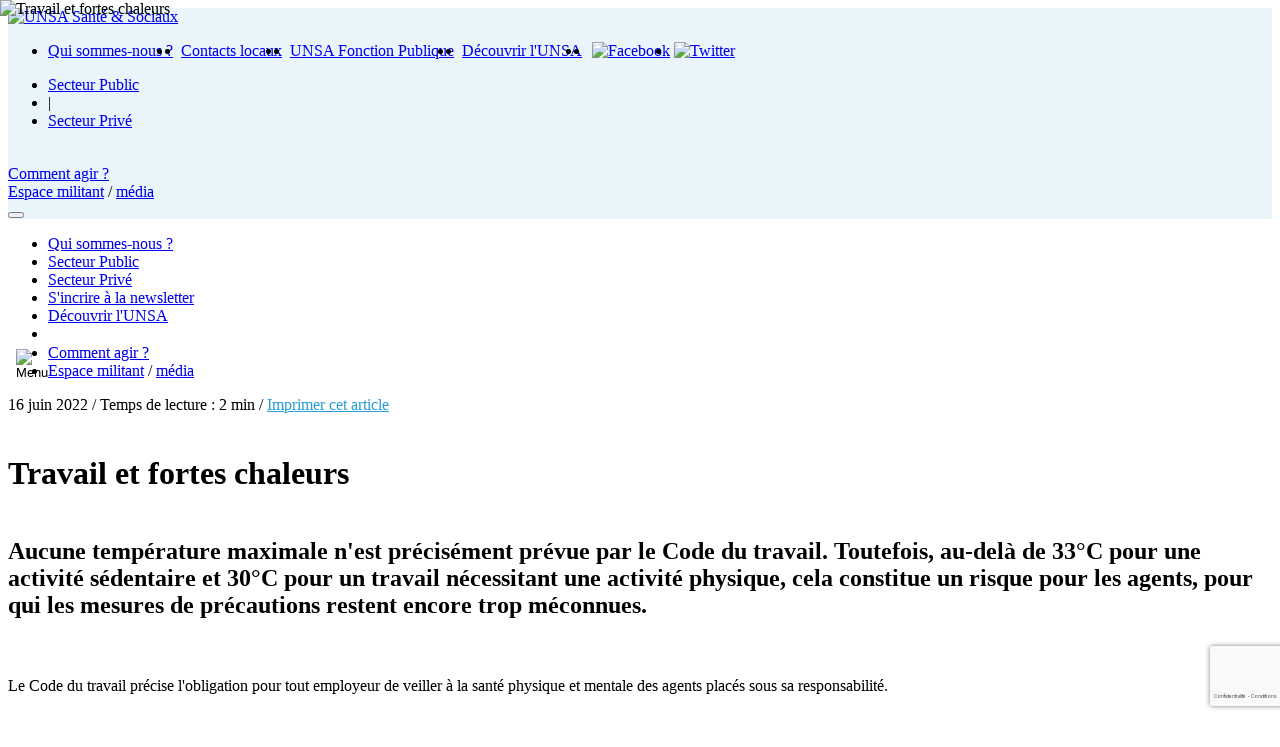

--- FILE ---
content_type: text/html; charset=UTF-8
request_url: https://sante-sociaux.unsa.org/article/Travail-et-fortes-chaleurs
body_size: 47308
content:
<!doctype html>
<html lang="fr">

<head>
  <base href="https://sante-sociaux.unsa.org/">
  <meta charset="utf-8">

  
<title>Travail et fortes chaleurs</title>

<link rel="canonical" href="https://sante-sociaux.unsa.org/article/Travail-et-fortes-chaleurs"/>

<meta name="description" content="Aucune temp&eacute;rature maximale n'est pr&eacute;cis&eacute;ment pr&eacute;vue par le Code du travail. Toutefois, au-del&agrave; de 33&deg;C pour une activit&eacute; s&eacute;dentaire et 30&deg;C pour un travail n&eacute;cessitant une activit&eacute; physique, cela constitue un risque pour les agents, pour qui les mesures de pr&eacute;cautions restent encore trop m&eacute;connues.">
<meta name="viewport" content="width=device-width,initial-scale=1">

<meta property="og:title" content="Travail et fortes chaleurs" />
<meta property="og:description" content="Aucune temp&eacute;rature maximale n'est pr&eacute;cis&eacute;ment pr&eacute;vue par le Code du travail. Toutefois, au-del&agrave; de 33&deg;C pour une activit&eacute; s&eacute;dentaire et 30&deg;C pour un travail n&eacute;cessitant une activit&eacute; physique, cela constitue un risque pour les agents, pour qui les mesures de pr&eacute;cautions restent encore trop m&eacute;connues."/>
<meta property="og:type" content="article" />
<meta property="og:url" content="https://sante-sociaux.unsa.org/article/Travail-et-fortes-chaleurs" />
<meta property="og:image" content="https://sante-sociaux.unsa.org/resources/upload/20220621/62b136dd85dad.jpg" />

<meta property="article:published_time" content="2022-06-16" />
<meta property="article:modified_time" content="2022-06-16" />
<meta property="article:author" content="Frederic CHRISTELLE" />



  <link rel="icon" type="image/png" href="resources/img/unsa-fp.png" />

  <script type="text/javascript" src="js/lib/jquery-3.5.1.min.js"></script>
  <script type="text/javascript" src="js/stats.js"></script>
  <script type="text/javascript" src="js/lib/easydropdown/easydropdown.js" async/></script>
  <script type="text/javascript" src="js/lib/micromodal/micromodal.min.js" async/></script>
  <script type="text/javascript" src="js/main.js"></script>
      <script type="text/javascript" src="js/tarteaucitron.js"></script>
  
  <link rel="stylesheet" href="css/main.css">
  <link rel="stylesheet" href="css/easydropdown.css">
  <link rel="stylesheet" href="css/micromodal.css">
  <link rel="stylesheet" href="css/updates.css?v=2">
      <link rel="stylesheet" href="css/tarteaucitron.css">

    <script type="text/javascript">
    tarteaucitron.init({
    "privacyUrl": "", /* Privacy policy url */

    "hashtag": "#tarteaucitron", /* Open the panel with this hashtag */
    "cookieName": "tarteaucitron", /* Cookie name */

    "orientation": "bottom", /* Banner position (top - bottom) */
                       
    "showAlertSmall": false, /* Show the small banner on bottom right */
    "cookieslist": false, /* Show the cookie list */
                       
      "closePopup": false, /* Show a close X on the banner */

      "showIcon": true, /* Show cookie icon to manage cookies */
      "iconPosition": "BottomRight", /* BottomRight, BottomLeft, TopRight and TopLeft */

    "adblocker": false, /* Show a Warning if an adblocker is detected */
                       
      "DenyAllCta" : false, /* Show the deny all button */
      
      "AcceptAllCta" : true, /* Show the accept all button when highPrivacy on */
      "highPrivacy": true, /* HIGHLY RECOMMANDED Disable auto consent */
                       
    "handleBrowserDNTRequest": false, /* If Do Not Track == 1, disallow all */

    "removeCredit": true, /* Remove credit link */
    "moreInfoLink": true, /* Show more info link */

      "useExternalCss": true, /* If false, the tarteaucitron.css file will be loaded */
      "useExternalJs": false, /* If false, the tarteaucitron.js file will be loaded */

    //"cookieDomain": ".my-multisite-domaine.fr", /* Shared cookie for multisite */
                      
      "readmoreLink": "", /* Change the default readmore link */

      "mandatory": true /* Show a message about mandatory cookies */

    });
    </script>
  
  <script>
    
    stat_hit("article/Travail-et-fortes-chaleurs", "direct");  </script>

</head>

<body>
  
  <div id="section-header" class="section">
     <header style='background-color: rgba(233,245,251,0.95);'>
  <div class="content">
              <div class="logosante">
        <a href="."  aria-label="UNSA Santé &amp; Sociaux"><img src="resources/img/logo.png" alt="UNSA Santé &amp; Sociaux"></a>
      </div>
    
    <div class="navigation">

      <div class="navigation-main">
        <ul style="display:flex">
          <li><a href="pages/Qui-sommes-nous" class="navigation-link">Qui sommes-nous ?</a></li>
          <li>&nbsp;&nbsp;</li>
                      <li><a href="article/Vos-contacts-locaux" class="navigation-link">Contacts locaux</a></li>
            <li>&nbsp;&nbsp;</li>
                                          <li><a href="https://www.unsa-fp.org/" target="_blank" class="navigation-link">UNSA Fonction Publique</a></li>
            <li>&nbsp;&nbsp;</li>
                    <li><a href="https://www.unsa.org/" target="_blank" class="navigation-link">Découvrir l'UNSA</a></li>
          <li>&nbsp;&nbsp;</li>
          <li><a href="https://www.facebook.com/fdunsasantesociauxpublicprive/" target="_blank" style="margin:2px;" title="Facebook"><img width="20" src="resources/img/facebook.png" alt="Facebook"></a></li>          <li><a href="https://twitter.com/FDUNSASANTE" target="_blank" style="margin:2px" title="Twitter"><img width="20" src="resources/img/twitter.png" alt="Twitter"></a></li>                                      </ul>
        <ul>
                    <li><a href="dossiers/Secteur Public" class="navigation-link">Secteur Public</a></li>
          <li>|</li>          <li><a href="dossiers/Secteur Privé" class="navigation-link">Secteur Privé</a></li>
                  </ul>
      </div>


      <div class="navigation-aux" style="">
        <div class="button" style="overflow:visible">
          <label for="interested-select" style="display:none;">Je suis intéressé par</label>
          <select id="interested-select" style="visibility:hidden; width:155px">
            <option value="0" data-placeholder>Je suis intéressé par</option>
            <option value='Tous les articles'>Tous les articles</option><option value=''></option><option value='13 mai 2025'>13 mai 2025</option><option value='1er mai'>1er mai</option><option value='8 mars'>8 mars</option><option value='apf france handicap'>APF France Handicap</option><option value='action'>Action</option><option value='budget'>Budget</option><option value='bureau national'>Bureau national</option><option value='concours'>CONCOURS</option><option value='cambrai'>Cambrai</option><option value='carrière'>Carrière</option><option value='carriére et rémunération'>Carriére et rémunération</option><option value='certificat de décès'>Certificat de décès</option><option value='circulaire'>Circulaire</option><option value='code'>Code</option><option value='communiqué'>Communiqué</option><option value='conférence'>Conférence</option><option value='conges payes'>Conges payes</option><option value='congrès'>Congrès</option><option value='congés'>Congés</option><option value='conseil d'état'>Conseil d'état</option><option value='conseillers techniques'>Conseillers techniques</option><option value='contractuels'>Contractuels</option><option value='courrier'>Courrier</option><option value='covid-19'>Covid-19</option><option value='dialogue social'>Dialogue social</option><option value='décentralisation'>Décentralisation</option><option value='décès'>Décès</option><option value='egalité professionnelle'>Egalité professionnelle</option><option value='ehpad'>Ehpad</option><option value='elections'>Elections</option><option value='fhp'>FHP</option><option value='fin de vie'>Fin de vie</option><option value='fonction publique hospitalière'>Fonction Publique Hospitalière</option><option value='fonction publique'>Fonction publique</option><option value='formation'>Formation</option><option value='fédération'>Fédération</option><option value='greve'>Greve</option><option value='grilles indiciaires'>Grilles indiciaires</option><option value='gréve'>Gréve</option><option value='handicap'>Handicap</option><option value='hcpp'>Hcpp</option><option value='hôpital'>Hôpital</option><option value='ia'>IA</option><option value='ide'>Ide</option><option value='intersyndicale'>Intersyndicale</option><option value='lettre ouverte'>Lettre ouverte</option><option value='loi fonction publique 2024'>Loi fonction publique 2024</option><option value='maladie'>Maladie</option><option value='manifestation'>Manifestation</option><option value='mayotte'>Mayotte</option><option value='ministere'>Ministere</option><option value='mobilisation'>Mobilisation</option><option value='numérique'>Numérique</option><option value='plfss'>PLFSS</option><option value='point d'indice'>Point d'indice</option><option value='pouvoir d'achat'>Pouvoir d'achat</option><option value='pouvoir d’achat'>Pouvoir d’achat</option><option value='prime de service'>Prime de service</option><option value='privé'>Privé</option><option value='proposition'>Proposition</option><option value='protection'>Protection</option><option value='prévoyance'>Prévoyance</option><option value='psychologue'>Psychologue</option><option value='pub'>Pub</option><option value='qvt'>QVT</option><option value='retraite'>Retraite</option><option value='retraites'>Retraites</option><option value='revendication'>Revendication</option><option value='réchauffement climatique'>Réchauffement climatique</option><option value='réforme des retraites'>Réforme des retraites</option><option value='rémuneration'>Rémuneration</option><option value='rémunération'>Rémunération</option><option value='sante expo'>Sante expo</option><option value='santé'>Santé</option><option value='secteur privé'>Secteur Privé</option><option value='secteur public'>Secteur Public</option><option value='secteurs public & privé'>Secteurs Public & Privé</option><option value='sécurité'>Sécurité</option><option value='thermalisme'>Thermalisme</option><option value='transformation fonction publique'>Transformation fonction publique</option><option value='travail & santé'>Travail & santé</option><option value='tribune'>Tribune</option><option value='télétravail'>Télétravail</option><option value='unsa'>UNSA</option><option value='valeurs'>Valeurs</option><option value='video'>Video</option><option value='vidéos'>Vidéos</option>          </select>
        </div>
                <div class="button buttonred" id="actButton">
                    <a href="pages/Comment-agir">Comment agir ?</a>
        </div>

        <div class="button buttonblue" id="spaceButton">
          <a href="pages/Espace-militant">Espace militant</a>&nbsp;/&nbsp;<a href="pages/Espace-media">média</a>
        </div>
      </div>

      <div class="navigation-aux-mobile">
                <button class="search__button mobilemenubt" style="height:100%;" onclick="mobileMenu()">
            <img id="mobileMenuIcon" src="resources/img/bt-menu-mobile.png" alt="Menu" width="28" height="23" style="position:absolute;top:0;bottom:0;margin:auto">
          </button>
      </div>


    </div>
  <div class="content">
</header>

<div id="navigation-mobile" class="navigation-mobile">
  <ul>
    <li><a href="pages/Qui-sommes-nous" class="navigation-link">Qui sommes-nous ?</a></li>
        <li class="mobile-small"><a href="dossiers/Secteur Public" class="navigation-link">Secteur Public</a></li>
        <li class="mobile-small"><a href="dossiers/Secteur Privé" class="navigation-link">Secteur Privé</a></li>
        <li class="mobile-button-item-newsletter">
      <div class="bbutton buttonmobile">
        <a href="javascript:mobileMenu();MicroModal.show('modal-1');" class="navigation-link">S'incrire à la newsletter</a>
      </div>
    </li>
    <li class="mobile-button-item-newsletter">
      <div class="bbutton buttonmobile">
        <a href="https://www.unsa.org/" target="_blank" class="navigation-link">Découvrir l'UNSA</a>
      </div>
    </li>
    <li class="mobile-button-item-interested">
      <div class="button buttonmobile" style="overflow:visible">
        <label for="interestedMobile-select" style="display:none;">Je suis intéressé par</label>
        <select id="interestedMobile-select" style="visibility:hidden">
          <option value="" data-placeholder>Je suis intéressé par</option>
          <option value='Tous les articles'>Tous les articles</option><option value=''></option><option value='13 mai 2025'>13 mai 2025</option><option value='1er mai'>1er mai</option><option value='8 mars'>8 mars</option><option value='apf france handicap'>APF France Handicap</option><option value='action'>Action</option><option value='budget'>Budget</option><option value='bureau national'>Bureau national</option><option value='concours'>CONCOURS</option><option value='cambrai'>Cambrai</option><option value='carrière'>Carrière</option><option value='carriére et rémunération'>Carriére et rémunération</option><option value='certificat de décès'>Certificat de décès</option><option value='circulaire'>Circulaire</option><option value='code'>Code</option><option value='communiqué'>Communiqué</option><option value='conférence'>Conférence</option><option value='conges payes'>Conges payes</option><option value='congrès'>Congrès</option><option value='congés'>Congés</option><option value='conseil d'état'>Conseil d'état</option><option value='conseillers techniques'>Conseillers techniques</option><option value='contractuels'>Contractuels</option><option value='courrier'>Courrier</option><option value='covid-19'>Covid-19</option><option value='dialogue social'>Dialogue social</option><option value='décentralisation'>Décentralisation</option><option value='décès'>Décès</option><option value='egalité professionnelle'>Egalité professionnelle</option><option value='ehpad'>Ehpad</option><option value='elections'>Elections</option><option value='fhp'>FHP</option><option value='fin de vie'>Fin de vie</option><option value='fonction publique hospitalière'>Fonction Publique Hospitalière</option><option value='fonction publique'>Fonction publique</option><option value='formation'>Formation</option><option value='fédération'>Fédération</option><option value='greve'>Greve</option><option value='grilles indiciaires'>Grilles indiciaires</option><option value='gréve'>Gréve</option><option value='handicap'>Handicap</option><option value='hcpp'>Hcpp</option><option value='hôpital'>Hôpital</option><option value='ia'>IA</option><option value='ide'>Ide</option><option value='intersyndicale'>Intersyndicale</option><option value='lettre ouverte'>Lettre ouverte</option><option value='loi fonction publique 2024'>Loi fonction publique 2024</option><option value='maladie'>Maladie</option><option value='manifestation'>Manifestation</option><option value='mayotte'>Mayotte</option><option value='ministere'>Ministere</option><option value='mobilisation'>Mobilisation</option><option value='numérique'>Numérique</option><option value='plfss'>PLFSS</option><option value='point d'indice'>Point d'indice</option><option value='pouvoir d'achat'>Pouvoir d'achat</option><option value='pouvoir d’achat'>Pouvoir d’achat</option><option value='prime de service'>Prime de service</option><option value='privé'>Privé</option><option value='proposition'>Proposition</option><option value='protection'>Protection</option><option value='prévoyance'>Prévoyance</option><option value='psychologue'>Psychologue</option><option value='pub'>Pub</option><option value='qvt'>QVT</option><option value='retraite'>Retraite</option><option value='retraites'>Retraites</option><option value='revendication'>Revendication</option><option value='réchauffement climatique'>Réchauffement climatique</option><option value='réforme des retraites'>Réforme des retraites</option><option value='rémuneration'>Rémuneration</option><option value='rémunération'>Rémunération</option><option value='sante expo'>Sante expo</option><option value='santé'>Santé</option><option value='secteur privé'>Secteur Privé</option><option value='secteur public'>Secteur Public</option><option value='secteurs public & privé'>Secteurs Public & Privé</option><option value='sécurité'>Sécurité</option><option value='thermalisme'>Thermalisme</option><option value='transformation fonction publique'>Transformation fonction publique</option><option value='travail & santé'>Travail & santé</option><option value='tribune'>Tribune</option><option value='télétravail'>Télétravail</option><option value='unsa'>UNSA</option><option value='valeurs'>Valeurs</option><option value='video'>Video</option><option value='vidéos'>Vidéos</option>        </select>
      </div>
    </li>
    <li class="mobile-button-item">
      <div class="button buttonred buttonmobile">
        <a href="pages/Comment-agir">Comment agir ?</a>
      </div>
    </li>
    <li class="mobile-button-item">
      <div class="button buttonblue buttonmobile">
        <a href="pages/Espace-militant">Espace militant</a>&nbsp;/&nbsp;<a href="pages/Espace-media">média</a>
      </div>
    </li>
  </ul>
</div>

<script>

searchOpened = false;


function clickSearchBox(e)
{
  if (searchOpened)
  {
    $("#actButton").css("opacity", "1");
    $("#actButton").css("width", "auto");
    $("#spaceButton").css("opacity", "1");
    $("#spaceButton").css("width", "auto");

    $("#searchbox").css("width", "20px");
    $("#searchboxinput").css("opacity", 0);
  }
  else
  {
    $("#actButton").css("opacity", "0");
    $("#actButton").css("width", "0");
    $("#spaceButton").css("opacity", "0");
    $("#spaceButton").css("width", "0");

    $("#searchbox").css("width", "100%");
    $("#searchboxinput").focus();
    $("#searchboxinput").css("opacity", 1);
    $("#searchboxinput").select();
  }

  searchOpened = !searchOpened;
}

function clickSearchBoxMobile(e)
{
  if (searchOpened)
  {
    $("#searchboxmobile").css("width", "30px");
    $("#searchboxmobileinput").css("opacity", 0);
  }
  else
  {
    $("#searchboxmobile").css("width", "180px");
    $("#searchboxmobileinput").focus();
    $("#searchboxmobileinput").css("opacity", 1);
  }

  searchOpened = !searchOpened;
}

function focusoutSearchBox()
{
  if (!searchOpened) return;

  $("#actButton").css("opacity", "1");
  $("#actButton").css("width", "auto");
  $("#spaceButton").css("opacity", "1");
  $("#spaceButton").css("width", "auto");

  $("#searchbox").css("width", "20px");
  $("#searchboxinput").css("opacity", 0);

  setTimeout(()=>{searchOpened = false;}, 1000);
}

function focusoutSearchBoxMobile()
{
  if (!searchOpened) return;

  $("#searchboxmobile").css("width", "30px");
  $("#searchboxmobileinput").css("opacity", 0);

  setTimeout(()=>{searchOpened = false;}, 1000);
}

function searchBoxKeyPress(e)
{
  if (e.keyCode === 13)
  {
    let search = $("#searchboxinput").val();
    search = search.replace("/", "");
    search = search.replace("\\", "");
    document.location = "recherche/" + encodeURIComponent(search);
  }
}

function searchBoxMobileKeyPress(e)
{
  if (e.keyCode === 13)
  {
    let search = $("#searchboxmobileinput").val();
    search = search.replace("/", "");
    search = search.replace("\\", "");
    document.location = "recherche/" + encodeURIComponent(search);
  }
}

function createDropdown()
{
  let interested = easydropdown('#interested-select', {
    behavior: {
      showPlaceholderWhenOpen: true,
      useNativeUiOnMobile: false,
      closeOnSelect: false,
      maxVisibleItems: 7,
    },
    callbacks: {
      onSelect: value => {
        document.location = "dossiers/" + value;
      }
    }
  });

  let interestedMobile = easydropdown('#interestedMobile-select', {
    behavior: {
      showPlaceholderWhenOpen: true,
      useNativeUiOnMobile: false,
      closeOnSelect: false,
      maxVisibleItems: 6,
    },
    callbacks: {
      onSelect: value => {
        document.location = "dossiers/" + value;
      }
    }
  });

  $("#interested-select").css("visibility", "visible");
  $("#interestedMobile-select").css("visibility", "visible");
}

window.onload = createDropdown;




</script>
  </div>

  <div id="section-content" class="section">
    
  <div class="container" style="background-color:#ffffff">
    <div class="subsection">
      <div class="page-article">

        <div class="page-article-photo">
          <div class="square-photo" style="overflow:hidden">
            <img src="https://sante-sociaux.unsa.org/resources/upload/20220621/62b136dd85dad_400.jpg" alt="Travail et fortes chaleurs" style="overflow:hidden; position:absolute; top:0; left:0; width:100%; height:100%; object-fit:contain; object-position:center top">
          </div>
        </div>

        <div class="page-article-content">

          <div class="page-article-content-header">
            <div class="page-article-content-datetime" style="padding-bottom:20px">
              16 juin 2022 / Temps de lecture : 2 min / <a href="javascript:window.print();" style="color:#279ed4">Imprimer cet article</a>
            </div>
          </div>

          <div class="page-article-content-title">
            <h1>Travail et fortes chaleurs</h1>
          </div>

          <div style="display:flex; flex-wrap:wrap">
            <div class="page-article-content-text" style="">
              <h2><strong><p>Aucune temp&eacute;rature maximale n'est pr&eacute;cis&eacute;ment pr&eacute;vue par le Code du travail. Toutefois, au-del&agrave; de 33&deg;C pour une activit&eacute; s&eacute;dentaire et 30&deg;C pour un travail n&eacute;cessitant une activit&eacute; physique, cela constitue un risque pour les agents, pour qui les mesures de pr&eacute;cautions restent encore trop m&eacute;connues.</p></strong></h2>              <br>
              <p>Le Code du travail pr&eacute;cise l'obligation pour tout employeur de veiller &agrave; la sant&eacute; physique et mentale des agents plac&eacute;s sous sa responsabilit&eacute;.&nbsp;</p>
<p>&nbsp;</p>
<p>Il doit donc &ecirc;tre demand&eacute; aux directions de prendre en compte ces risques en limitant le travail en ext&eacute;rieur durant les &eacute;pisodes de canicule.</p>
<p>&nbsp;</p>
<table style="border-collapse: collapse; width: 100%; border-color: #3598DB; border-style: solid;" border="3">
<tbody>
<tr>
<td style="width: 98.07033289817232%; text-align: center;">Risques pour la sant&eacute; d&rsquo;une exposition &agrave; la chaleur : sympt&ocirc;mes et niveaux de gravit&eacute;</td>
</tr>
</tbody>
</table>
<table style="border-collapse: collapse; width: 100%; height: 140px; border-color: #3598db; border-style: solid;" border="3">
<tbody>
<tr style="height: 28px;">
<td style="width: 31.490698433420366%; height: 28px; text-align: center;">&nbsp; &nbsp; &nbsp; Niveau</td>
<td style="width: 31.490698433420366%; height: 28px; text-align: center;">Effets de la chaleur</td>
<td style="width: 31.490698433420366%; height: 28px; text-align: center;">Sympt&ocirc;mes et cons&eacute;quences</td>
</tr>
<tr style="height: 28px;">
<td style="width: 31.490698433420366%; height: 28px; text-align: center;">1</td>
<td style="width: 31.490698433420366%; height: 28px; text-align: center;">Coup de soleil</td>
<td style="width: 31.490698433420366%; height: 28px; text-align: center;">Rougeurs et douleurs, &oelig;d&egrave;me, v&eacute;sicule, fi&egrave;vre, c&eacute;phal&eacute;es</td>
</tr>
<tr style="height: 28px;">
<td style="width: 31.490698433420366%; height: 28px; text-align: center;">&nbsp;2</td>
<td style="width: 31.490698433420366%; height: 28px; text-align: center;">Crampes de chaleur</td>
<td style="width: 31.490698433420366%; height: 28px; text-align: center;">Spasmes douloureux (jambes et abdomen), transpiration</td>
</tr>
<tr style="height: 28px;">
<td style="width: 31.490698433420366%; height: 28px; text-align: center;">3</td>
<td style="width: 31.490698433420366%; height: 28px; text-align: center;">&Eacute;puisement</td>
<td style="width: 31.490698433420366%; height: 28px; text-align: center;">Forte transpiration, faiblesse, froideur et p&acirc;leur de la peau, pouls faible, temp&eacute;rature normale</td>
</tr>
<tr style="height: 28px;">
<td style="width: 31.490698433420366%; height: 28px; text-align: center;">4</td>
<td style="width: 31.490698433420366%; height: 28px; text-align: center;">Coup de Chaleur</td>
<td style="width: 31.490698433420366%; height: 28px; text-align: center;">Temp&eacute;rature corporelle sup&eacute;rieure &agrave; 40,6 &deg;C, peau s&egrave;che et chaude, pouls rapide et fort, perte de conscience possible. D&eacute;c&egrave;s possible par d&eacute;faillance de la thermor&eacute;gulation.</td>
</tr>
</tbody>
</table>
<p>&nbsp;</p>
<p><span style="font-size: 25px;"><strong>Quelques mesures de pr&eacute;vention</strong></span></p>
<p><br />&bull; Limiter, autant que possible, le travail physique et reporter les t&acirc;ches lourdes,</p>
<p>&bull; Am&eacute;nager les horaires : plus t&ocirc;t et plus tard, &eacute;viter la pleine journ&eacute;e,<br />&bull; Climatisation des v&eacute;hicules pour les salari&eacute;s se d&eacute;pla&ccedil;ant beaucoup,<br />&bull; Pr&eacute;voir des aires de repos climatis&eacute;es ou am&eacute;nager des zones d&rsquo;ombre,</p>
<p>&bull; Isolation thermique des locaux et des postes : stores, volets, film antisolaire,<br />&bull; Rafra&icirc;chissement d'ambiance : humidificateurs, ventilateurs (pour des temp&eacute;ratures int&eacute;rieures &lt; &agrave; 32&deg;),</p>
<p>&bull; Pauses fr&eacute;quentes en ambiance rafra&icirc;chie,<br />&bull; Pr&eacute;voir des sources d&rsquo;eau potable &agrave; proximit&eacute; des postes de travail,</p>
<p>&bull; S'assurer que le port des protections individuelles est compatible avec la temp&eacute;rature.</p>
<p>&nbsp;</p>
<p><span style="font-size: 25px;"><strong>Temp&eacute;rature maximale et droit de retrait ?</strong></span></p>
<p>&nbsp;</p>
<p><span style="font-size: 20px;">Si aucune indication de temp&eacute;rature maximale n&rsquo;est fix&eacute;e par le Code du travail, on estime, toutefois, qu&rsquo;<strong>une moyenne comprise entre 35&deg;C et 40&deg;C est la limite supportable.</strong></span></p>
<p>&nbsp;</p>
<p>Si un agent se sent menac&eacute; par une &eacute;l&eacute;vation importante de la temp&eacute;rature ambiante pendant l&rsquo;exercice de ses missions, il peut faire valoir un droit de retrait <strong>tant que l&rsquo;employeur n&rsquo;a pas mis en place de mesures pr&eacute;ventives.</strong></p>
<p>&nbsp;</p>
<p>Quelle que soit la situation, si vous rencontrez des difficult&eacute;s concernant votre sant&eacute; et votre s&eacute;curit&eacute; au travail, <strong>faites intervenir vos mandat&eacute;s CHSCT UNSA Territoriaux</strong> pour faire garantir vos droits !</p>
<p>&nbsp;</p>
<p><strong><span style="font-size: 25px;">Chaleur et canicule au travail : les pr&eacute;cautions &agrave; prendre</span></strong></p>
<p>&nbsp;</p>
<p>Cliquez sur les images pour t&eacute;l&eacute;charger les visuels en PDF</p>
<p>(<a href="https://travail-emploi.gouv.fr/sante-au-travail/prevention-des-risques-pour-la-sante-au-travail/article/chaleur-et-canicule-au-travail-les-precautions-a-prendre" target="_blank" rel="noopener">https://travail-emploi.gouv.fr/</a>)</p>
<p>&nbsp;</p>
<p><a href="../resources/upload/20220616/62ab2f0fcac3b.pdf" target="_blank" rel="noopener"><img src="../resources/upload/20220616/62ab2f93858d6.png" alt="" width="auto" height="100%" /></a></p>
<p>&nbsp;</p>
<p><a href="../resources/upload/20220616/62ab2ee6a02b5.pdf" target="_blank" rel="noopener"><img src="../resources/upload/20220616/62ab2fd774f0f.png" alt="" width="auto" height="100%" /></a></p>            </div>
            <div class="page-article-samesubject-sidetags">
  <div class="page-article-samesubject-slash">/</div>
  <div class="page-article-samesubject-tags-tags">
    <a class="tag" href="tags/CHSCT">CHSCT</a><a class="tag" href="tags/code du travail">code du travail</a>  </div>
</div>
          </div>

          <div class="page-article-content-footer">
            <div class="page-article-content-footer-editor">
                            <div class="page-article-samesubject-slash">/</div>
              <div class="page-article-content-footer-editor-editor">
                                <img src="https://sante-sociaux.unsa.org/resources/upload/20210614/60c7027c6a13b.jpg">
                Frederic CHRISTELLE              </div>
                        </div>
            <div class="page-article-content-footer-social">
              <a onclick="return share('fb')" href="#" style="margin:2px" title="Partager sur Facebook"><img width="30" src="resources/img/share_facebook.png"></a>
              <a onclick="return share('tw')" href="#" style="margin:2px" title="Partager sur Twitter"><img width="30" src="resources/img/share_twitter.png"></a>
              <a onclick="return share('li')" href="#" style="margin:2px" title="Partager sur LinkedIn"><img width="30" src="resources/img/share_linkedin.png"></a>
              <a onclick="return share('em')" href="#" style="margin:2px" title="Partager par email"><img width="30" src="resources/img/share_email.png"></a>
            </div>
          </div>
        </div>

      </div>

    </div>
  </div>


<div id="section-folders" class="container" style="background-color:#ffffff">
  <div class="subsection">
    <div class="post-list">
      <a class="home_title home__title__link" href="dossiers/Carrière">
        En savoir plus /
      </a>
      <div class="post-list-items">
        
          <div class="post-item">
            <div style="display:flex; flex-direction:column">
              <a href="article/Disponibilite-les-changements-a-venir"><img class="itemimg" src="https://sante-sociaux.unsa.org/resources/upload/20251020/68f5aff0f20b6_100.jpg" width="100" height="100" alt="Disponibilité : les changements à venir"></a>
              <div class="content-read">
                Temps de lecture : 1 min.
              </div>
            </div>
            <div class="post-item-content">
              <div></div>
              <div class="content-text">
                <h2><a href="article/Disponibilite-les-changements-a-venir">Disponibilité : les changements à venir</a></h2>
              </div>
              <div class="content-date">
                15 octobre 2025              </div>
            </div>
          </div>

        
          <div class="post-item">
            <div style="display:flex; flex-direction:column">
              <a href="article/Handicap-dans-la-Fonction-Publique-faire-mieux-"><img class="itemimg" src="https://sante-sociaux.unsa.org/resources/upload/20250131/679ca83eb3117_100.jpg" width="100" height="100" alt="Handicap dans la Fonction Publique : faire mieux !"></a>
              <div class="content-read">
                Temps de lecture : 1 min.
              </div>
            </div>
            <div class="post-item-content">
              <div></div>
              <div class="content-text">
                <h2><a href="article/Handicap-dans-la-Fonction-Publique-faire-mieux-">Handicap dans la Fonction Publique : faire mieux !</a></h2>
              </div>
              <div class="content-date">
                30 janvier 2025              </div>
            </div>
          </div>

        
          <div class="post-item">
            <div style="display:flex; flex-direction:column">
              <a href="article/8-mars-journee-internationale-des-droits-des-femmes-Exigeons-legalite-professionnelle-entre-les-femmes-et-les-hommes-"><img class="itemimg" src="https://sante-sociaux.unsa.org/resources/upload/20240221/65d596b787c8e_100.jpg" width="100" height="100" alt="8 mars, journée internationale des droits des femmes : Exigeons l’égalité professionnelle entre les femmes et les hommes !"></a>
              <div class="content-read">
                Temps de lecture : 4 min.
              </div>
            </div>
            <div class="post-item-content">
              <div></div>
              <div class="content-text">
                <h2><a href="article/8-mars-journee-internationale-des-droits-des-femmes-Exigeons-legalite-professionnelle-entre-les-femmes-et-les-hommes-">8 mars, journée internationale des droits des femmes : Exigeons l’égalité professionnelle entre les femmes et les hommes !</a></h2>
              </div>
              <div class="content-date">
                16 février 2024              </div>
            </div>
          </div>

        
          <div class="post-item">
            <div style="display:flex; flex-direction:column">
              <a href="article/2024-quoi-de-neuf-pour-les-agents-"><img class="itemimg" src="https://sante-sociaux.unsa.org/resources/upload/20240117/65a7866a597ee_100.jpg" width="100" height="100" alt="2024 : quoi de neuf pour les agents ?"></a>
              <div class="content-read">
                Temps de lecture : 1 min.
              </div>
            </div>
            <div class="post-item-content">
              <div></div>
              <div class="content-text">
                <h2><a href="article/2024-quoi-de-neuf-pour-les-agents-">2024 : quoi de neuf pour les agents ?</a></h2>
              </div>
              <div class="content-date">
                16 janvier 2024              </div>
            </div>
          </div>

        
          <div class="post-item">
            <div style="display:flex; flex-direction:column">
              <a href="article/Conges-de-proche-aidant-et-de-presence-parentale-possibles-par-demi-journee"><img class="itemimg" src="https://sante-sociaux.unsa.org/resources/upload/20230906/64f810f587f5c_100.jpg" width="100" height="100" alt="Congés de proche aidant et de présence parentale : possibles par demi-journée"></a>
              <div class="content-read">
                Temps de lecture : 1 min.
              </div>
            </div>
            <div class="post-item-content">
              <div></div>
              <div class="content-text">
                <h2><a href="article/Conges-de-proche-aidant-et-de-presence-parentale-possibles-par-demi-journee">Congés de proche aidant et de présence parentale : possibles par demi-journée</a></h2>
              </div>
              <div class="content-date">
                05 septembre 2023              </div>
            </div>
          </div>

        
          <div class="post-item">
            <div style="display:flex; flex-direction:column">
              <a href="article/Retraites-pas-un-an-pas-un-mois-pas-un-jour-de-plus"><img class="itemimg" src="https://sante-sociaux.unsa.org/resources/upload/20221124/637ee5a05bd55_100.jpg" width="100" height="100" alt="Retraites : pas un an, pas un mois, pas un jour de plus"></a>
              <div class="content-read">
                Temps de lecture : 1 min.
              </div>
            </div>
            <div class="post-item-content">
              <div></div>
              <div class="content-text">
                <h2><a href="article/Retraites-pas-un-an-pas-un-mois-pas-un-jour-de-plus">Retraites : pas un an, pas un mois, pas un jour de plus</a></h2>
              </div>
              <div class="content-date">
                22 novembre 2022              </div>
            </div>
          </div>

              </div>
    </div>
  </div>
</div>

<script>
  function share(s)
  {
    let windowTarget ="_blank";
    let windowParams = "screenX=50,left=50,screenY=50,top=50, width=550, height=450,toolbar=no, location=no,resizable=yes, scrollbars=yes";

    switch (s)
    {
      case "fb" :
        surl = encodeURI("https://sante-sociaux.unsa.org/article/Travail-et-fortes-chaleurs");
        stitle = encodeURI("Travail et fortes chaleurs");
        url = "https://www.facebook.com/sharer/sharer.php?u="+surl+"&t="+stitle;
        window.open(url, windowTarget, windowParams);
        break;
      case "tw" :
        surl = encodeURI("https://sante-sociaux.unsa.org/article/Travail-et-fortes-chaleurs");
        stitle = encodeURI("Travail et fortes chaleurs");
        url = "https://twitter.com/intent/tweet?text=UNSA+Santé+et+Sociaux&url="+surl+"&via=FDUNSASANTE";
        window.open(url, windowTarget, windowParams);
        break;
      case "li" :
        surl = encodeURI("https://sante-sociaux.unsa.org/article/Travail-et-fortes-chaleurs");
        stitle = encodeURI("Travail et fortes chaleurs");
        url = "https://www.linkedin.com/shareArticle?mini=true&url="+surl+"&text="+stitle+"%20-%20UNSA+Santé+et+Sociaux";
        window.open(url, windowTarget, windowParams);
        break;
      case "em" :
        surl = encodeURI("https://sante-sociaux.unsa.org/article/Travail-et-fortes-chaleurs");
        stitle = encodeURI("Travail et fortes chaleurs");
        url = "mailto:?subject="+stitle+"&body="+surl;
        window.open(url, "_self", windowParams);
        break;
    }

    return false;
  }

  function initAccordions()
  {
    let acc = document.getElementsByClassName("accordionButton");
    let i;

    for (i = 0; i < acc.length; i++)
    {

      acc[i].addEventListener("click", function()
      {
        let panel = this.nextElementSibling;

        let j;
        //let panels = document.getElementsByClassName("accordionPanel");
        let panels = panel.parentElement.parentElement.getElementsByClassName("accordionPanel");

        for (j=0; j<panels.length; j++)
        {
          if (panels[j] != panel) panels[j].style.maxHeight = null;
        }

        this.classList.toggle("active");

        if (panel.style.maxHeight)
        {
          panel.style.maxHeight = null;

        } else {
          panel.style.maxHeight = panel.scrollHeight + "px";

          let p = panel.parentElement.parentElement.parentElement.parentElement;

          if (p.classList.contains("accordionPanel"))
          {
            setTimeout(()=>{p.style.maxHeight = p.scrollHeight + "px";},110);
          }

          let p2 = p.parentElement.parentElement.parentElement.parentElement;

          if (p2)
          {
            if (p2.classList.contains("accordionPanel"))
            {
              setTimeout(()=>{p2.style.maxHeight = p2.scrollHeight + "px";},210);
            }

            let p3 = p2.parentElement.parentElement.parentElement.parentElement;

            if (p3)
            {
              if (p3.classList.contains("accordionPanel"))
              {
                setTimeout(()=>{p3.style.maxHeight = p3.scrollHeight + "px";},310);

                let p4 = p3.parentElement.parentElement.parentElement.parentElement;

                if (p4)
                {
                  if (p4.classList.contains("accordionPanel"))
                  {
                    setTimeout(()=>{p4.style.maxHeight = p4.scrollHeight + "px";},410);
                  }
                }
              }
            }
          }

        }
      });
    }
  }

  initAccordions();
</script>
  </div>

  <div id="section-footer" class="section">
    <footer>

  <div class="footer-desktop">
    2026&nbsp;&nbsp;©UNSA Santé &amp; Sociaux    &nbsp;&nbsp;&nbsp;&nbsp;I&nbsp;&nbsp;&nbsp;&nbsp;
    <a href="pages/Contact">Contact</a>
    &nbsp;&nbsp;&nbsp;&nbsp;I&nbsp;&nbsp;&nbsp;&nbsp;
    <a href="pages/Plan-d-acces">Plan d'accès</a>
    &nbsp;&nbsp;&nbsp;&nbsp;I&nbsp;&nbsp;&nbsp;&nbsp;
    <a href="pages/Mentions-legales">Mentions légales</a>
  </div>

  <div class="footer-mobile">
    2026<br>
    ©UNSA Santé &amp; Sociaux<br>
    <a href="pages/Contact">Contact</a><br>
    <a href="pages/Plan-d-acces">Plan d'accès</a><br>
    <a href="pages/Mentions-legales">Mentions légales</a>
  </div>

</footer>
  </div>

  <div class="micromodal-slide" id="modal-1" aria-hidden="true" style="z-index:100">
    <div class="modal__overlay" tabindex="-1" data-micromodal-close>
      <div class="modal__container" role="dialog" aria-modal="true" aria-labelledby="modal-1-title">
          <div class="home_title" id="modal-1-title">Etre informé /</div>
          <div id="newsletter">
            Inscrivez-vous sans engagement à notre newsletter. Sans obligation et gratuitement.<br><br>
            <label for="emailnewsletter">Votre email</label><br>
            <input id="emailnewsletter" name="emailnewsletter" type="text" style="height:25px; width:300px;" title="Votre email"><br><br>
                          <!-- RGPD START -->
              <div class="form__rgpd">
                <div id="formlinecgvrgpdnl" class="form__cb__wrap">
                  <div class="form__cb">
                    <label class="form__cb__label" for="cgvrgpdnl">
                      <div class="form__cb__input__wrap">
                        <input type="checkbox" id="cgvrgpdnl" name="cgvrgpdnl[]" value="1" class="form__cb__input" > 
                      </div>
                      <span class="form__cb__span">J’accepte que <span style="font-family:Roboto Condensed Bold;">l'UNSA Santé &amp; Sociaux</span> traite mes données à des fins exclusives d’informations.</span>
                    </label>
                  </div>
                </div>
                <div class="form__ml form__ml__contact">Les informations recueillies sur ce formulaire nous permettent de traiter votre demande et sont conservées pendant une durée de 3 ans. Vous disposez d’un droit d’accès, d’opposition , de rectification et d’effacement sur les données vous concernant. Vous disposez également du droit d’introduire une réclamation auprès de la CNIL. Pour plus d’information, consultez notre <a href="pages/Mentions-legales" style="text-decoration:underline;" target="_blank">politique de traitement des données</a>.</div>
              </div>
              <!-- RGPD END -->
                                      <!-- RECAPTCHA START -->
              <label for="recaptchav3nl" style="display:none;">recaptcha</label>
            <input id="recaptchav3nl" name="recaptchav3" type="recaptchav3" class="input__recaptchav3" title="recaptcha"/>
              <!-- RECAPTCHA END -->
                        <button class="button buttonblue" id="actButton" onclick="sendFormEmailNewsletter()" style="font-style:normal; font-size:15px; width:auto; padding:10px; justify-content:center;font-weight:inherit;border:0 none;font-family:inherit;width:100%;">
              Inscription
            </button>
          </div>
          <div id="newsletterthankyou" style="display:none;color:#239cd3">
            Merci pour votre inscription.<br><br>
          </div>
      </div>
    </div>
  </div>

  <label for="g-recaptcha-response-100000" style="display:none;">recaptcha</label>

  <script>
  function checkEmailNewsletter(email)
  {
    const re = /^(([^<>()[\]\\.,;:\s@\"]+(\.[^<>()[\]\\.,;:\s@\"]+)*)|(\".+\"))@((\[[0-9]{1,3}\.[0-9]{1,3}\.[0-9]{1,3}\.[0-9]{1,3}\])|(([a-zA-Z\-0-9]+\.)+[a-zA-Z]{2,}))$/;
    let res = re.test(email);
    return res;
  }

  function checkFormNewsletter()
  {
    if (!checkEmailNewsletter($("#emailnewsletter").val()))
    {
      $("#emailnewsletter").css("border-color", "#ff0000");
      return false;
    }
    else{
      $("#emailnewsletter").css("border-color", "#cccccc");
    }

    // RGPD START
    if ( $('#cgvrgpdnl').length > 0 ) {
      if (!$('#cgvrgpdnl').is(":checked"))
      {
        $("#formlinecgvrgpdnl").css("color", "#ff0000");
        return false;
      }
      else {
        $("#formlinecgvrgpdnl").css("color", "#000");
      }
    }
    // RGPD END

    return true;
  }

  function sendFormEmailNewsletter()
  {
    if (!checkFormNewsletter())
    {
      return;
    }

    $.ajax({
      type: "post",
      url: "php/form_newsletter.php",
      data: "email="+$("#emailnewsletter").val(),
    }).done(function(data) {
      $("#newsletter").css("display", "none");
      $("#newsletterthankyou").css("display", "inline-block");
    }).fail(function(data) {

    });
  }

  $(".btnewsletter").on('click', function(event)
  {
    event.stopPropagation();
    event.stopImmediatePropagation();
    MicroModal.show('modal-1');
  });

  </script>

      <script type="text/javascript">tarteaucitron.user.gtagUa = "G-HVBLLTFBSK";tarteaucitron.user.gtagUaId = "G-4ZWWC3FYZM";(tarteaucitron.job = tarteaucitron.job || []).push("gtag");</script>
  
      <script src="https://www.google.com/recaptcha/api.js?render=6LcDGisfAAAAAGesq94nrYyrptI-KdNoM_KMX2Ee&hl=fr"></script>
       <script type="text/javascript">
        ( function( grecaptcha ) {

          console.log('init recatpcha');
          

          var anr_onloadCallback = function() {
            // alert('y')
            console.log('executue recatpcha');
            grecaptcha.execute(
              '6LcDGisfAAAAAGesq94nrYyrptI-KdNoM_KMX2Ee',
              { action: 'advanced_nocaptcha_recaptcha' }
            ).then( function( token ) {
              console.log('recaptcha document.forms.length : '+document.forms.length);
              for ( var i = 0; i < document.forms.length; i++ ) {
                var form = document.forms[i];
                var captcha = form.querySelector( 'input[name="recaptchav3"]' );
                console.log('recaptcha input ', captcha);
                if ( null === captcha )
                  continue;

                console.log('set recatpcha token', token);
                captcha.value = token;
              }
              $('input[name="recaptchav3"]').val(token);
            });
          };

          var anr_onloadCallbackReady = function() {
            console.log('recaptcha ready');
            anr_onloadCallback();
          };

          var anr_onloadCallbackSiteInit = function() {
            console.log('recaptcha site:initpage');
            anr_onloadCallback();
          };

          var anr_onloadCallbackFormDone = function() {
            console.log('recaptcha form:done');
            anr_onloadCallback();
          };

          var anr_onloadCallbackInterval = function() {
            console.log('recaptcha interval');
            anr_onloadCallback();
          }; 

          // grecaptcha.ready( anr_onloadCallbackReady );

          window.addEventListener('load', function(){
            console.log('jQuery', window.jQuery, window.$);
            console.log('window', window);

            if ( typeof window.jQuery !== 'undefined' ) {
                jQuery( window ).on( 'site:initPage', anr_onloadCallbackSiteInit );
                jQuery( window ).on( 'form:done', anr_onloadCallbackFormDone );
                console.log('set form done');

                anr_onloadCallback();
            }
            
          })

          //token is valid for 2 minutes, So get new token every after 1 minutes 50 seconds
          setInterval(anr_onloadCallbackInterval, 110000);

        } )( grecaptcha );
       </script>
  
</body>

</html>


--- FILE ---
content_type: text/html; charset=utf-8
request_url: https://www.google.com/recaptcha/api2/anchor?ar=1&k=6LcDGisfAAAAAGesq94nrYyrptI-KdNoM_KMX2Ee&co=aHR0cHM6Ly9zYW50ZS1zb2NpYXV4LnVuc2Eub3JnOjQ0Mw..&hl=fr&v=PoyoqOPhxBO7pBk68S4YbpHZ&size=invisible&anchor-ms=20000&execute-ms=30000&cb=ullo2xce115i
body_size: 48823
content:
<!DOCTYPE HTML><html dir="ltr" lang="fr"><head><meta http-equiv="Content-Type" content="text/html; charset=UTF-8">
<meta http-equiv="X-UA-Compatible" content="IE=edge">
<title>reCAPTCHA</title>
<style type="text/css">
/* cyrillic-ext */
@font-face {
  font-family: 'Roboto';
  font-style: normal;
  font-weight: 400;
  font-stretch: 100%;
  src: url(//fonts.gstatic.com/s/roboto/v48/KFO7CnqEu92Fr1ME7kSn66aGLdTylUAMa3GUBHMdazTgWw.woff2) format('woff2');
  unicode-range: U+0460-052F, U+1C80-1C8A, U+20B4, U+2DE0-2DFF, U+A640-A69F, U+FE2E-FE2F;
}
/* cyrillic */
@font-face {
  font-family: 'Roboto';
  font-style: normal;
  font-weight: 400;
  font-stretch: 100%;
  src: url(//fonts.gstatic.com/s/roboto/v48/KFO7CnqEu92Fr1ME7kSn66aGLdTylUAMa3iUBHMdazTgWw.woff2) format('woff2');
  unicode-range: U+0301, U+0400-045F, U+0490-0491, U+04B0-04B1, U+2116;
}
/* greek-ext */
@font-face {
  font-family: 'Roboto';
  font-style: normal;
  font-weight: 400;
  font-stretch: 100%;
  src: url(//fonts.gstatic.com/s/roboto/v48/KFO7CnqEu92Fr1ME7kSn66aGLdTylUAMa3CUBHMdazTgWw.woff2) format('woff2');
  unicode-range: U+1F00-1FFF;
}
/* greek */
@font-face {
  font-family: 'Roboto';
  font-style: normal;
  font-weight: 400;
  font-stretch: 100%;
  src: url(//fonts.gstatic.com/s/roboto/v48/KFO7CnqEu92Fr1ME7kSn66aGLdTylUAMa3-UBHMdazTgWw.woff2) format('woff2');
  unicode-range: U+0370-0377, U+037A-037F, U+0384-038A, U+038C, U+038E-03A1, U+03A3-03FF;
}
/* math */
@font-face {
  font-family: 'Roboto';
  font-style: normal;
  font-weight: 400;
  font-stretch: 100%;
  src: url(//fonts.gstatic.com/s/roboto/v48/KFO7CnqEu92Fr1ME7kSn66aGLdTylUAMawCUBHMdazTgWw.woff2) format('woff2');
  unicode-range: U+0302-0303, U+0305, U+0307-0308, U+0310, U+0312, U+0315, U+031A, U+0326-0327, U+032C, U+032F-0330, U+0332-0333, U+0338, U+033A, U+0346, U+034D, U+0391-03A1, U+03A3-03A9, U+03B1-03C9, U+03D1, U+03D5-03D6, U+03F0-03F1, U+03F4-03F5, U+2016-2017, U+2034-2038, U+203C, U+2040, U+2043, U+2047, U+2050, U+2057, U+205F, U+2070-2071, U+2074-208E, U+2090-209C, U+20D0-20DC, U+20E1, U+20E5-20EF, U+2100-2112, U+2114-2115, U+2117-2121, U+2123-214F, U+2190, U+2192, U+2194-21AE, U+21B0-21E5, U+21F1-21F2, U+21F4-2211, U+2213-2214, U+2216-22FF, U+2308-230B, U+2310, U+2319, U+231C-2321, U+2336-237A, U+237C, U+2395, U+239B-23B7, U+23D0, U+23DC-23E1, U+2474-2475, U+25AF, U+25B3, U+25B7, U+25BD, U+25C1, U+25CA, U+25CC, U+25FB, U+266D-266F, U+27C0-27FF, U+2900-2AFF, U+2B0E-2B11, U+2B30-2B4C, U+2BFE, U+3030, U+FF5B, U+FF5D, U+1D400-1D7FF, U+1EE00-1EEFF;
}
/* symbols */
@font-face {
  font-family: 'Roboto';
  font-style: normal;
  font-weight: 400;
  font-stretch: 100%;
  src: url(//fonts.gstatic.com/s/roboto/v48/KFO7CnqEu92Fr1ME7kSn66aGLdTylUAMaxKUBHMdazTgWw.woff2) format('woff2');
  unicode-range: U+0001-000C, U+000E-001F, U+007F-009F, U+20DD-20E0, U+20E2-20E4, U+2150-218F, U+2190, U+2192, U+2194-2199, U+21AF, U+21E6-21F0, U+21F3, U+2218-2219, U+2299, U+22C4-22C6, U+2300-243F, U+2440-244A, U+2460-24FF, U+25A0-27BF, U+2800-28FF, U+2921-2922, U+2981, U+29BF, U+29EB, U+2B00-2BFF, U+4DC0-4DFF, U+FFF9-FFFB, U+10140-1018E, U+10190-1019C, U+101A0, U+101D0-101FD, U+102E0-102FB, U+10E60-10E7E, U+1D2C0-1D2D3, U+1D2E0-1D37F, U+1F000-1F0FF, U+1F100-1F1AD, U+1F1E6-1F1FF, U+1F30D-1F30F, U+1F315, U+1F31C, U+1F31E, U+1F320-1F32C, U+1F336, U+1F378, U+1F37D, U+1F382, U+1F393-1F39F, U+1F3A7-1F3A8, U+1F3AC-1F3AF, U+1F3C2, U+1F3C4-1F3C6, U+1F3CA-1F3CE, U+1F3D4-1F3E0, U+1F3ED, U+1F3F1-1F3F3, U+1F3F5-1F3F7, U+1F408, U+1F415, U+1F41F, U+1F426, U+1F43F, U+1F441-1F442, U+1F444, U+1F446-1F449, U+1F44C-1F44E, U+1F453, U+1F46A, U+1F47D, U+1F4A3, U+1F4B0, U+1F4B3, U+1F4B9, U+1F4BB, U+1F4BF, U+1F4C8-1F4CB, U+1F4D6, U+1F4DA, U+1F4DF, U+1F4E3-1F4E6, U+1F4EA-1F4ED, U+1F4F7, U+1F4F9-1F4FB, U+1F4FD-1F4FE, U+1F503, U+1F507-1F50B, U+1F50D, U+1F512-1F513, U+1F53E-1F54A, U+1F54F-1F5FA, U+1F610, U+1F650-1F67F, U+1F687, U+1F68D, U+1F691, U+1F694, U+1F698, U+1F6AD, U+1F6B2, U+1F6B9-1F6BA, U+1F6BC, U+1F6C6-1F6CF, U+1F6D3-1F6D7, U+1F6E0-1F6EA, U+1F6F0-1F6F3, U+1F6F7-1F6FC, U+1F700-1F7FF, U+1F800-1F80B, U+1F810-1F847, U+1F850-1F859, U+1F860-1F887, U+1F890-1F8AD, U+1F8B0-1F8BB, U+1F8C0-1F8C1, U+1F900-1F90B, U+1F93B, U+1F946, U+1F984, U+1F996, U+1F9E9, U+1FA00-1FA6F, U+1FA70-1FA7C, U+1FA80-1FA89, U+1FA8F-1FAC6, U+1FACE-1FADC, U+1FADF-1FAE9, U+1FAF0-1FAF8, U+1FB00-1FBFF;
}
/* vietnamese */
@font-face {
  font-family: 'Roboto';
  font-style: normal;
  font-weight: 400;
  font-stretch: 100%;
  src: url(//fonts.gstatic.com/s/roboto/v48/KFO7CnqEu92Fr1ME7kSn66aGLdTylUAMa3OUBHMdazTgWw.woff2) format('woff2');
  unicode-range: U+0102-0103, U+0110-0111, U+0128-0129, U+0168-0169, U+01A0-01A1, U+01AF-01B0, U+0300-0301, U+0303-0304, U+0308-0309, U+0323, U+0329, U+1EA0-1EF9, U+20AB;
}
/* latin-ext */
@font-face {
  font-family: 'Roboto';
  font-style: normal;
  font-weight: 400;
  font-stretch: 100%;
  src: url(//fonts.gstatic.com/s/roboto/v48/KFO7CnqEu92Fr1ME7kSn66aGLdTylUAMa3KUBHMdazTgWw.woff2) format('woff2');
  unicode-range: U+0100-02BA, U+02BD-02C5, U+02C7-02CC, U+02CE-02D7, U+02DD-02FF, U+0304, U+0308, U+0329, U+1D00-1DBF, U+1E00-1E9F, U+1EF2-1EFF, U+2020, U+20A0-20AB, U+20AD-20C0, U+2113, U+2C60-2C7F, U+A720-A7FF;
}
/* latin */
@font-face {
  font-family: 'Roboto';
  font-style: normal;
  font-weight: 400;
  font-stretch: 100%;
  src: url(//fonts.gstatic.com/s/roboto/v48/KFO7CnqEu92Fr1ME7kSn66aGLdTylUAMa3yUBHMdazQ.woff2) format('woff2');
  unicode-range: U+0000-00FF, U+0131, U+0152-0153, U+02BB-02BC, U+02C6, U+02DA, U+02DC, U+0304, U+0308, U+0329, U+2000-206F, U+20AC, U+2122, U+2191, U+2193, U+2212, U+2215, U+FEFF, U+FFFD;
}
/* cyrillic-ext */
@font-face {
  font-family: 'Roboto';
  font-style: normal;
  font-weight: 500;
  font-stretch: 100%;
  src: url(//fonts.gstatic.com/s/roboto/v48/KFO7CnqEu92Fr1ME7kSn66aGLdTylUAMa3GUBHMdazTgWw.woff2) format('woff2');
  unicode-range: U+0460-052F, U+1C80-1C8A, U+20B4, U+2DE0-2DFF, U+A640-A69F, U+FE2E-FE2F;
}
/* cyrillic */
@font-face {
  font-family: 'Roboto';
  font-style: normal;
  font-weight: 500;
  font-stretch: 100%;
  src: url(//fonts.gstatic.com/s/roboto/v48/KFO7CnqEu92Fr1ME7kSn66aGLdTylUAMa3iUBHMdazTgWw.woff2) format('woff2');
  unicode-range: U+0301, U+0400-045F, U+0490-0491, U+04B0-04B1, U+2116;
}
/* greek-ext */
@font-face {
  font-family: 'Roboto';
  font-style: normal;
  font-weight: 500;
  font-stretch: 100%;
  src: url(//fonts.gstatic.com/s/roboto/v48/KFO7CnqEu92Fr1ME7kSn66aGLdTylUAMa3CUBHMdazTgWw.woff2) format('woff2');
  unicode-range: U+1F00-1FFF;
}
/* greek */
@font-face {
  font-family: 'Roboto';
  font-style: normal;
  font-weight: 500;
  font-stretch: 100%;
  src: url(//fonts.gstatic.com/s/roboto/v48/KFO7CnqEu92Fr1ME7kSn66aGLdTylUAMa3-UBHMdazTgWw.woff2) format('woff2');
  unicode-range: U+0370-0377, U+037A-037F, U+0384-038A, U+038C, U+038E-03A1, U+03A3-03FF;
}
/* math */
@font-face {
  font-family: 'Roboto';
  font-style: normal;
  font-weight: 500;
  font-stretch: 100%;
  src: url(//fonts.gstatic.com/s/roboto/v48/KFO7CnqEu92Fr1ME7kSn66aGLdTylUAMawCUBHMdazTgWw.woff2) format('woff2');
  unicode-range: U+0302-0303, U+0305, U+0307-0308, U+0310, U+0312, U+0315, U+031A, U+0326-0327, U+032C, U+032F-0330, U+0332-0333, U+0338, U+033A, U+0346, U+034D, U+0391-03A1, U+03A3-03A9, U+03B1-03C9, U+03D1, U+03D5-03D6, U+03F0-03F1, U+03F4-03F5, U+2016-2017, U+2034-2038, U+203C, U+2040, U+2043, U+2047, U+2050, U+2057, U+205F, U+2070-2071, U+2074-208E, U+2090-209C, U+20D0-20DC, U+20E1, U+20E5-20EF, U+2100-2112, U+2114-2115, U+2117-2121, U+2123-214F, U+2190, U+2192, U+2194-21AE, U+21B0-21E5, U+21F1-21F2, U+21F4-2211, U+2213-2214, U+2216-22FF, U+2308-230B, U+2310, U+2319, U+231C-2321, U+2336-237A, U+237C, U+2395, U+239B-23B7, U+23D0, U+23DC-23E1, U+2474-2475, U+25AF, U+25B3, U+25B7, U+25BD, U+25C1, U+25CA, U+25CC, U+25FB, U+266D-266F, U+27C0-27FF, U+2900-2AFF, U+2B0E-2B11, U+2B30-2B4C, U+2BFE, U+3030, U+FF5B, U+FF5D, U+1D400-1D7FF, U+1EE00-1EEFF;
}
/* symbols */
@font-face {
  font-family: 'Roboto';
  font-style: normal;
  font-weight: 500;
  font-stretch: 100%;
  src: url(//fonts.gstatic.com/s/roboto/v48/KFO7CnqEu92Fr1ME7kSn66aGLdTylUAMaxKUBHMdazTgWw.woff2) format('woff2');
  unicode-range: U+0001-000C, U+000E-001F, U+007F-009F, U+20DD-20E0, U+20E2-20E4, U+2150-218F, U+2190, U+2192, U+2194-2199, U+21AF, U+21E6-21F0, U+21F3, U+2218-2219, U+2299, U+22C4-22C6, U+2300-243F, U+2440-244A, U+2460-24FF, U+25A0-27BF, U+2800-28FF, U+2921-2922, U+2981, U+29BF, U+29EB, U+2B00-2BFF, U+4DC0-4DFF, U+FFF9-FFFB, U+10140-1018E, U+10190-1019C, U+101A0, U+101D0-101FD, U+102E0-102FB, U+10E60-10E7E, U+1D2C0-1D2D3, U+1D2E0-1D37F, U+1F000-1F0FF, U+1F100-1F1AD, U+1F1E6-1F1FF, U+1F30D-1F30F, U+1F315, U+1F31C, U+1F31E, U+1F320-1F32C, U+1F336, U+1F378, U+1F37D, U+1F382, U+1F393-1F39F, U+1F3A7-1F3A8, U+1F3AC-1F3AF, U+1F3C2, U+1F3C4-1F3C6, U+1F3CA-1F3CE, U+1F3D4-1F3E0, U+1F3ED, U+1F3F1-1F3F3, U+1F3F5-1F3F7, U+1F408, U+1F415, U+1F41F, U+1F426, U+1F43F, U+1F441-1F442, U+1F444, U+1F446-1F449, U+1F44C-1F44E, U+1F453, U+1F46A, U+1F47D, U+1F4A3, U+1F4B0, U+1F4B3, U+1F4B9, U+1F4BB, U+1F4BF, U+1F4C8-1F4CB, U+1F4D6, U+1F4DA, U+1F4DF, U+1F4E3-1F4E6, U+1F4EA-1F4ED, U+1F4F7, U+1F4F9-1F4FB, U+1F4FD-1F4FE, U+1F503, U+1F507-1F50B, U+1F50D, U+1F512-1F513, U+1F53E-1F54A, U+1F54F-1F5FA, U+1F610, U+1F650-1F67F, U+1F687, U+1F68D, U+1F691, U+1F694, U+1F698, U+1F6AD, U+1F6B2, U+1F6B9-1F6BA, U+1F6BC, U+1F6C6-1F6CF, U+1F6D3-1F6D7, U+1F6E0-1F6EA, U+1F6F0-1F6F3, U+1F6F7-1F6FC, U+1F700-1F7FF, U+1F800-1F80B, U+1F810-1F847, U+1F850-1F859, U+1F860-1F887, U+1F890-1F8AD, U+1F8B0-1F8BB, U+1F8C0-1F8C1, U+1F900-1F90B, U+1F93B, U+1F946, U+1F984, U+1F996, U+1F9E9, U+1FA00-1FA6F, U+1FA70-1FA7C, U+1FA80-1FA89, U+1FA8F-1FAC6, U+1FACE-1FADC, U+1FADF-1FAE9, U+1FAF0-1FAF8, U+1FB00-1FBFF;
}
/* vietnamese */
@font-face {
  font-family: 'Roboto';
  font-style: normal;
  font-weight: 500;
  font-stretch: 100%;
  src: url(//fonts.gstatic.com/s/roboto/v48/KFO7CnqEu92Fr1ME7kSn66aGLdTylUAMa3OUBHMdazTgWw.woff2) format('woff2');
  unicode-range: U+0102-0103, U+0110-0111, U+0128-0129, U+0168-0169, U+01A0-01A1, U+01AF-01B0, U+0300-0301, U+0303-0304, U+0308-0309, U+0323, U+0329, U+1EA0-1EF9, U+20AB;
}
/* latin-ext */
@font-face {
  font-family: 'Roboto';
  font-style: normal;
  font-weight: 500;
  font-stretch: 100%;
  src: url(//fonts.gstatic.com/s/roboto/v48/KFO7CnqEu92Fr1ME7kSn66aGLdTylUAMa3KUBHMdazTgWw.woff2) format('woff2');
  unicode-range: U+0100-02BA, U+02BD-02C5, U+02C7-02CC, U+02CE-02D7, U+02DD-02FF, U+0304, U+0308, U+0329, U+1D00-1DBF, U+1E00-1E9F, U+1EF2-1EFF, U+2020, U+20A0-20AB, U+20AD-20C0, U+2113, U+2C60-2C7F, U+A720-A7FF;
}
/* latin */
@font-face {
  font-family: 'Roboto';
  font-style: normal;
  font-weight: 500;
  font-stretch: 100%;
  src: url(//fonts.gstatic.com/s/roboto/v48/KFO7CnqEu92Fr1ME7kSn66aGLdTylUAMa3yUBHMdazQ.woff2) format('woff2');
  unicode-range: U+0000-00FF, U+0131, U+0152-0153, U+02BB-02BC, U+02C6, U+02DA, U+02DC, U+0304, U+0308, U+0329, U+2000-206F, U+20AC, U+2122, U+2191, U+2193, U+2212, U+2215, U+FEFF, U+FFFD;
}
/* cyrillic-ext */
@font-face {
  font-family: 'Roboto';
  font-style: normal;
  font-weight: 900;
  font-stretch: 100%;
  src: url(//fonts.gstatic.com/s/roboto/v48/KFO7CnqEu92Fr1ME7kSn66aGLdTylUAMa3GUBHMdazTgWw.woff2) format('woff2');
  unicode-range: U+0460-052F, U+1C80-1C8A, U+20B4, U+2DE0-2DFF, U+A640-A69F, U+FE2E-FE2F;
}
/* cyrillic */
@font-face {
  font-family: 'Roboto';
  font-style: normal;
  font-weight: 900;
  font-stretch: 100%;
  src: url(//fonts.gstatic.com/s/roboto/v48/KFO7CnqEu92Fr1ME7kSn66aGLdTylUAMa3iUBHMdazTgWw.woff2) format('woff2');
  unicode-range: U+0301, U+0400-045F, U+0490-0491, U+04B0-04B1, U+2116;
}
/* greek-ext */
@font-face {
  font-family: 'Roboto';
  font-style: normal;
  font-weight: 900;
  font-stretch: 100%;
  src: url(//fonts.gstatic.com/s/roboto/v48/KFO7CnqEu92Fr1ME7kSn66aGLdTylUAMa3CUBHMdazTgWw.woff2) format('woff2');
  unicode-range: U+1F00-1FFF;
}
/* greek */
@font-face {
  font-family: 'Roboto';
  font-style: normal;
  font-weight: 900;
  font-stretch: 100%;
  src: url(//fonts.gstatic.com/s/roboto/v48/KFO7CnqEu92Fr1ME7kSn66aGLdTylUAMa3-UBHMdazTgWw.woff2) format('woff2');
  unicode-range: U+0370-0377, U+037A-037F, U+0384-038A, U+038C, U+038E-03A1, U+03A3-03FF;
}
/* math */
@font-face {
  font-family: 'Roboto';
  font-style: normal;
  font-weight: 900;
  font-stretch: 100%;
  src: url(//fonts.gstatic.com/s/roboto/v48/KFO7CnqEu92Fr1ME7kSn66aGLdTylUAMawCUBHMdazTgWw.woff2) format('woff2');
  unicode-range: U+0302-0303, U+0305, U+0307-0308, U+0310, U+0312, U+0315, U+031A, U+0326-0327, U+032C, U+032F-0330, U+0332-0333, U+0338, U+033A, U+0346, U+034D, U+0391-03A1, U+03A3-03A9, U+03B1-03C9, U+03D1, U+03D5-03D6, U+03F0-03F1, U+03F4-03F5, U+2016-2017, U+2034-2038, U+203C, U+2040, U+2043, U+2047, U+2050, U+2057, U+205F, U+2070-2071, U+2074-208E, U+2090-209C, U+20D0-20DC, U+20E1, U+20E5-20EF, U+2100-2112, U+2114-2115, U+2117-2121, U+2123-214F, U+2190, U+2192, U+2194-21AE, U+21B0-21E5, U+21F1-21F2, U+21F4-2211, U+2213-2214, U+2216-22FF, U+2308-230B, U+2310, U+2319, U+231C-2321, U+2336-237A, U+237C, U+2395, U+239B-23B7, U+23D0, U+23DC-23E1, U+2474-2475, U+25AF, U+25B3, U+25B7, U+25BD, U+25C1, U+25CA, U+25CC, U+25FB, U+266D-266F, U+27C0-27FF, U+2900-2AFF, U+2B0E-2B11, U+2B30-2B4C, U+2BFE, U+3030, U+FF5B, U+FF5D, U+1D400-1D7FF, U+1EE00-1EEFF;
}
/* symbols */
@font-face {
  font-family: 'Roboto';
  font-style: normal;
  font-weight: 900;
  font-stretch: 100%;
  src: url(//fonts.gstatic.com/s/roboto/v48/KFO7CnqEu92Fr1ME7kSn66aGLdTylUAMaxKUBHMdazTgWw.woff2) format('woff2');
  unicode-range: U+0001-000C, U+000E-001F, U+007F-009F, U+20DD-20E0, U+20E2-20E4, U+2150-218F, U+2190, U+2192, U+2194-2199, U+21AF, U+21E6-21F0, U+21F3, U+2218-2219, U+2299, U+22C4-22C6, U+2300-243F, U+2440-244A, U+2460-24FF, U+25A0-27BF, U+2800-28FF, U+2921-2922, U+2981, U+29BF, U+29EB, U+2B00-2BFF, U+4DC0-4DFF, U+FFF9-FFFB, U+10140-1018E, U+10190-1019C, U+101A0, U+101D0-101FD, U+102E0-102FB, U+10E60-10E7E, U+1D2C0-1D2D3, U+1D2E0-1D37F, U+1F000-1F0FF, U+1F100-1F1AD, U+1F1E6-1F1FF, U+1F30D-1F30F, U+1F315, U+1F31C, U+1F31E, U+1F320-1F32C, U+1F336, U+1F378, U+1F37D, U+1F382, U+1F393-1F39F, U+1F3A7-1F3A8, U+1F3AC-1F3AF, U+1F3C2, U+1F3C4-1F3C6, U+1F3CA-1F3CE, U+1F3D4-1F3E0, U+1F3ED, U+1F3F1-1F3F3, U+1F3F5-1F3F7, U+1F408, U+1F415, U+1F41F, U+1F426, U+1F43F, U+1F441-1F442, U+1F444, U+1F446-1F449, U+1F44C-1F44E, U+1F453, U+1F46A, U+1F47D, U+1F4A3, U+1F4B0, U+1F4B3, U+1F4B9, U+1F4BB, U+1F4BF, U+1F4C8-1F4CB, U+1F4D6, U+1F4DA, U+1F4DF, U+1F4E3-1F4E6, U+1F4EA-1F4ED, U+1F4F7, U+1F4F9-1F4FB, U+1F4FD-1F4FE, U+1F503, U+1F507-1F50B, U+1F50D, U+1F512-1F513, U+1F53E-1F54A, U+1F54F-1F5FA, U+1F610, U+1F650-1F67F, U+1F687, U+1F68D, U+1F691, U+1F694, U+1F698, U+1F6AD, U+1F6B2, U+1F6B9-1F6BA, U+1F6BC, U+1F6C6-1F6CF, U+1F6D3-1F6D7, U+1F6E0-1F6EA, U+1F6F0-1F6F3, U+1F6F7-1F6FC, U+1F700-1F7FF, U+1F800-1F80B, U+1F810-1F847, U+1F850-1F859, U+1F860-1F887, U+1F890-1F8AD, U+1F8B0-1F8BB, U+1F8C0-1F8C1, U+1F900-1F90B, U+1F93B, U+1F946, U+1F984, U+1F996, U+1F9E9, U+1FA00-1FA6F, U+1FA70-1FA7C, U+1FA80-1FA89, U+1FA8F-1FAC6, U+1FACE-1FADC, U+1FADF-1FAE9, U+1FAF0-1FAF8, U+1FB00-1FBFF;
}
/* vietnamese */
@font-face {
  font-family: 'Roboto';
  font-style: normal;
  font-weight: 900;
  font-stretch: 100%;
  src: url(//fonts.gstatic.com/s/roboto/v48/KFO7CnqEu92Fr1ME7kSn66aGLdTylUAMa3OUBHMdazTgWw.woff2) format('woff2');
  unicode-range: U+0102-0103, U+0110-0111, U+0128-0129, U+0168-0169, U+01A0-01A1, U+01AF-01B0, U+0300-0301, U+0303-0304, U+0308-0309, U+0323, U+0329, U+1EA0-1EF9, U+20AB;
}
/* latin-ext */
@font-face {
  font-family: 'Roboto';
  font-style: normal;
  font-weight: 900;
  font-stretch: 100%;
  src: url(//fonts.gstatic.com/s/roboto/v48/KFO7CnqEu92Fr1ME7kSn66aGLdTylUAMa3KUBHMdazTgWw.woff2) format('woff2');
  unicode-range: U+0100-02BA, U+02BD-02C5, U+02C7-02CC, U+02CE-02D7, U+02DD-02FF, U+0304, U+0308, U+0329, U+1D00-1DBF, U+1E00-1E9F, U+1EF2-1EFF, U+2020, U+20A0-20AB, U+20AD-20C0, U+2113, U+2C60-2C7F, U+A720-A7FF;
}
/* latin */
@font-face {
  font-family: 'Roboto';
  font-style: normal;
  font-weight: 900;
  font-stretch: 100%;
  src: url(//fonts.gstatic.com/s/roboto/v48/KFO7CnqEu92Fr1ME7kSn66aGLdTylUAMa3yUBHMdazQ.woff2) format('woff2');
  unicode-range: U+0000-00FF, U+0131, U+0152-0153, U+02BB-02BC, U+02C6, U+02DA, U+02DC, U+0304, U+0308, U+0329, U+2000-206F, U+20AC, U+2122, U+2191, U+2193, U+2212, U+2215, U+FEFF, U+FFFD;
}

</style>
<link rel="stylesheet" type="text/css" href="https://www.gstatic.com/recaptcha/releases/PoyoqOPhxBO7pBk68S4YbpHZ/styles__ltr.css">
<script nonce="RloEoEbpLlMFOpOnqPzX1Q" type="text/javascript">window['__recaptcha_api'] = 'https://www.google.com/recaptcha/api2/';</script>
<script type="text/javascript" src="https://www.gstatic.com/recaptcha/releases/PoyoqOPhxBO7pBk68S4YbpHZ/recaptcha__fr.js" nonce="RloEoEbpLlMFOpOnqPzX1Q">
      
    </script></head>
<body><div id="rc-anchor-alert" class="rc-anchor-alert"></div>
<input type="hidden" id="recaptcha-token" value="[base64]">
<script type="text/javascript" nonce="RloEoEbpLlMFOpOnqPzX1Q">
      recaptcha.anchor.Main.init("[\x22ainput\x22,[\x22bgdata\x22,\x22\x22,\[base64]/[base64]/[base64]/[base64]/[base64]/UltsKytdPUU6KEU8MjA0OD9SW2wrK109RT4+NnwxOTI6KChFJjY0NTEyKT09NTUyOTYmJk0rMTxjLmxlbmd0aCYmKGMuY2hhckNvZGVBdChNKzEpJjY0NTEyKT09NTYzMjA/[base64]/[base64]/[base64]/[base64]/[base64]/[base64]/[base64]\x22,\[base64]\x22,\x22V8Ouwp3CrFZ1a8K1wqTCnsOnT8OuW8OBfVvDk8K8wqQhw75HwqxyacO0w59Fw4nCvcKSLsKNL0rCjcKgwozDi8K+fcOZCcOrw7QLwpI9XFg5wqrDscOBwpDCpSfDmMOvw4JCw5nDvmbCqAZ/BMOxwrXDmBh7M2PCvHYpFsOoJsKGHcK/PX/DgjZ6woTCgsOZPmPCmE8dVsOzAcKzwooialfDlgxvwoXCqCp/wrXDpS48ecKUF8OHNFbCqsOTwozDgX7DvFkCHcOXw7fDt8OtKBzCocOMBMO1w4ULXHbDtisJw6TDhEAvw6ZBw7p9wovCnMK1woLCmSU0wqvDnw1TPsK/[base64]/XF7DuMOCd27Ci0YWHV5Hw48jwqDClyAiwpghPxjCnwBCw47DqQM2w47DvWTCkA8sC8Kyw4XDllAWwp/Dnlp6w7JvEMK3bsKORcOFIcKqBsK9AE9awqBWw4zDpgwCPBU6wp/CnMKcMxB3wpjDgE8pwp8yw77CugXCrAbCgC3DpMOMYMKNw61DwqY5w5g9C8Ocw7rCn3kqacO4WkzDjG/[base64]/PsORH8Kvw4JMHGrCjjvCnkxdwplSFcKiw7jDoMK6AcKSHV/Do8O7dMOuDsK0IWrCm8OawrzCgizDnA5CwqIePcKQwqo1w7/[base64]/DlMOAUMKawrsjwonDhzcvwp1XwonCkmA+w7LDiGvDn8OVwqvCsMOsGMKXbFZGw6fDjRELK8K4wokhwqFYw6d7FSI/ScKMw7MJChtUw6J+w5DDqFsbR8OFeD4hPFfCq33DpSIHw6QlwpnDgMOaF8KwbGlyX8OOB8OPwqsowqJnOTPDqB5ye8KTTT/CsQbDkcOfwoArYMKYZ8O8wq8Xwr9tw67DjBlgw442wpkoacOLAWMDw7TCmsKoKjPDpcOYw64vwqdMwp0pR2vDoUTDlW3DpS4IFihWZMKGLMK8w4QrNjDCiMK9w5LChMKyKHjDti/Ch8OCGsO7LQ7CtMKiw4sIw5l+wqTDrFw/[base64]/Dgwg5ScKqCgfClAYSOMKbwo/[base64]/[base64]/[base64]/DgMONw7Quw7DDl8OuwqpsDWo/wrbDv8OAQ3HDhcOlQMOswpwtXsOxS1ZWehTDoMK1UMKVwqbCkMOPeEjCjiHDpnzCqDlScMOPEcOkwozDqsOdwpRqwphoTWBbFsOKwqURC8OBYw3Ch8Oxc0/Dl2oWW3wAClzCosKGw5cKIx3CvcKwUG/DllvCvsKNw6x7NcOJwqPCncKWXcO+G0bClMKZwp0WwqHCkMKSw4zCjAbCn1Myw5QLwpkmw7bChsKcwp3DksOJV8KVL8Ozw7QRw6DDsMKpwpxfw5/CujliYcKGUcOubUjDp8K0O2/CtMOTw4gow7BUw7AuO8OvUsKSw5s4w77Co1rDpMKhwrTCiMOLH2sRwpdVAcKHbMKhA8KmRMKgYXvDszECwr/[base64]/woPCqxPCpsKKwo8xbzsoWxXCrsOnQx0aasKbBkvCr8K1w6PDs10zworDo1PCmkXCuRJoMcKCwofCuHdRwqnChyIGwrLDpnzCmsKmCUoYw5nCh8Kmw5HDrljCisOHOsO2YRwnKDh4YcOowr/Cim16QhXDlsO6woLDsMKOPcKGw7B8czHCusO6WCkGwpzClsO6w5lXw5gJw6XCrMKhX1M/J8OFXMOPw4zCvcObdcKYw5AHN8K+w53DozQIKsKYdcKzE8KldsKQLgzDgcOzZFdIHBtvwrVYRy97OcONw5FvUCB4w60uw6LCuzrDoHZGwqU0LD/Cl8K8w7I5DMO5w4k0wpLDjQ7DoRh2fl/[base64]/DtDHDmMOtasKaSWx1wq8WSypSI8Ksw6AXM8OBw5PCucK5bQQ4ccOOw6rCtVB2w5jClgPCu3QBw7dpEnsJw4DDtE53f3rDrhNtw6rDtxzCjGNSw61pCMOyw6rDpR/DlMKew6EgwonCgk5nwoAYWcOUcsKnGMKAflHDhgRAI146O8KHHzgUwqTCtWnDocKRw4TCmMKyUCMNw5sYw4ZaZF4nw6PChBzCqsKvdn7DoCjCkW/ChcKfJXsMOVQHwqHCscOxEMK7wq/CnMKsMsKvd8OIeCHCrcOvb0DDucOsNwMrw5E/QAgcw6lGw4oiBsO2w5M2w67CiMOYwr42F2nCiFEwSnTDt0jDlMKkw43DmcOpGMOOwq7DjXRJw5lBb8Kcw4l8W1rCvMKRdsO6wq4HwqV9Qm9mFsKgw57DucOXdcOkCcOXw4DDqSwpw6vCnMKbO8KKDCfDpGoAwpjDoMK7wrbDv8Khw7ozHMOWwp8oFMKeT1gxwq/[base64]/CnMKIw7/ClsK1w4EIRcKiUsKwXcOpwqXDhkJEw4piw7rDtFcXLMOdS8KafTjCjnoZIMKAwp3DhcO2TwgGPHDDu27CiEPCr1IUNcOcRsObflfDtl7DgQ/Dhn3CksOEVsOAworCl8KiwqhqGBHDiMO6LMOTwozCocKXG8KjRwYHfB7DrcO1TMO6FExxw4Ffw47DgwwYw7PDlsK+wos2w6kUdFtqIgJvw5lNwq3CgiAXQMK9w6zCpRwiCj/DrQ16JcKISMO3fzzDiMObwoZMKMKIOXVdw641w5PDtsO8MBLDomfDg8KpG0YCw5zCpcKCw4nCv8K7wr7Cq0EEw6zCgx/[base64]/[base64]/DosKMwpXCk8OZAMOLw4rCqsKBw4NIwqJfRQMjbkEfcMOxcS/Di8K9LcKNw6lmESYrwoZyJcKmKcKPVsK3w4NpwpgsAcOOwqI/Y8KHw509w7I1SMKxRMOOX8OoNUgowr7CtnbCusOAwoTDhsKOW8OvYkMNJH0HaEZ3woYROF3CkcO1wpkrDBkIw5gAJmDChcOHw53CnFHDpsOxT8KoLMKBwqs5acOJWAVCZhcJfjDCmyDDpMKuYMKFw4XCv8KqcwTCpsKGbxLDqcODcDB9MsKuUcKiwrjDswfCncK4w6/DncK9wpPDl3scIhMPw5U9SzzDjsK/[base64]/CuVQJw4B0G8OCC8KZwoTDt11FcsO0w6rDqSQow7nCpsOzwqRMw5fCiMK5JmvCl8ORT19/w7zCj8Kmwoliw5Fyw7vDsCxDwrPDn1siw4LCvsO6O8KawosgVsKjwoQEw74ww5/[base64]/Cjgc0w6zCgMKEL0bChMORccOmO8O1wovDsS/CqglMcTLCimoCwo3Csgt7KsKmNcO7ckLCkBzCuSExF8KkEsOzwrvCpkoVwoXCr8K0w69cJiPDoz1oQgrCiwxlwqLCo13CjGDDrxoLwqECwpbCkllaFU8HV8KtI28qNcObwpAVwrIkw4gLw4ICbgzCnSB4P8OxecKPw7/[base64]/Do8O8NsOpGHZtwpgGwp/DtcKTwqLCrMO7w6rCs8KXw5xEw5YMXQ4lwq53WcOGw6/DsChJKwsSWcOvwprDvsKMH23Ds0HDqDMkNMOQw7bDn8KgwrnDvFoqwqHCucOydsO3wqtHIwPCg8OVZwYEw5DDhRDDvidYwoR+NE1CVjnDtWnCn8KuJFvDnsOTwrEkesKCwoLDhcOww5DCpsKewq/CgTfCkwLDisOISQLCs8O7CEDDpcOPwrDDt2vDh8OeQzjCtMOIPMKqwqTCklbDjiBCwqgLIUbCj8OOJcKubcKtVMO/VMO7wrgLV0TChwXDhsKbOcKPw7PDsy7CmGkYw43CuMO+wrjChcKKEiTDmMOqw440Ki3CmsKWAH5yRl/DnMKTUDsBd8K/CsK3QcKjw4LCgsOlacOlfcOzwpYGSk/CncOVwqvCjsOQw7cywoDDvzsWesOSJz/Dm8OKXT4Iwpd3wr1GJsKgw7wlwqF3wozCmEnCiMK+R8Oww5NWwrxBw4jCoz0Mw5bDhXXCo8Orw6pbViB+woDDljlewqNuQ8Onw7nCrkhgw5rCmcOcEMKwDDvCuCvCsFh0woh5wrs6CcOCb2xqw77CrsOxwp/Di8OQwoTDg8OfB8KHSsKgw6HCnsKxwoHDjcKfCMKKwp83w5xwIcOvwqnCpcOUw6PCrMKJw5jDolF0wqvCt31+LSjCrw/DuAMSw7vCpsOLXcONwpHDmcKSw5lTaRXClkbCoMOvwqXCmTc/[base64]/LjUsdcOeLRbCm8OgPVTDj8KnT8KlWFDDgBMUQ8KQw6/CnS7DosOmf2Ycw5kDwokBwrBMAlUawrhew4bDlkF0AMOpTMKLwoNZXVo6HWbCsRs7wrzDv2XDpsKhRlzCqMO6M8O4w4/DscK+XsOKG8OyCXfCu8OtKid5w5QkVMKKF8OZwr/Dsgg9DlTDqzErw4RzwosPWQstOsOPUsKswr8sw6oFw6xcacKpwrZ4w7pvTMK3KMKYw5ADw6TCu8OzJQwVAD3CpsKMwpTCl8OGwpXDnsOAwo44e1XDpcO9XMOGw6/CsR92fcKnw7lvInrDqcO7wrjDhD/DvMKvKzPDiAzCtjZBdsOiPSjDusOyw4oPwoDDrkwjJTM0H8OSw4BNR8KjwqwYXmzCksKVUnDDj8Oaw6Rfw7vDtcKLw4oPf3cGwrTCtxsOwpZKSRZjw4TDicKNw5jDs8KUwqYqwrnCnSMewrDCv8K3DsOlw5RLRcOmWTTCi3DCs8Kyw4vCvlIbZMOTw7NMFFgQV0/CvsOoZkPDmsKvwod7woUzUWvCijojwqXCs8K2wrjCq8KBw4VPWGFdBB4VfQjDpcOUBn8jw7DChi3Cr1kWwrUJwodjwoHDkcOKwoQUw6bCu8K+wq/DuU/DmjzDsGh5wqh8Ym7ClsOOw5TChsKAw4fCo8OdLsKmScOyw6DCk2TCmsK2wrNUw7XCrFlJw4PDkMOhFgIhw7/ClzTDhVzCgMOlwrnDvGhKwo0NwrPCv8OJeMKcacOdJ01nA38RSMKfwoEFw7MEYUYvTsOXD3wNIyzDlTh5X8O7KxQAGcKpKFXCun7CnF4kw4hnw7HCu8Ojw6saw6XDoyY3JxxlwrHCtsOVw7bDt0/DrHzCj8KqwqkYw4HDgRtawpXCrQDDq8O6w6XDkkYnwqwow7NgwrjDnUXDl03Dn0DDosK/KhTDicKEwqzDsH0Pwr83B8KDw4hKB8KuAcOJw67CuMO2djTCs8KfwoZVw6xzw4vCqQ1FeErDmsO7w7LCvj11VMKIwqPCr8KaaynDmMK0w7V8UsKvw4EvE8KYw7EaKcK2Ez/DqMKvYMOpV1PDh0dXwrpvaX3ClcKOwo/DgsOlwozCscOrbhMIwo/DjcKrwrsUSj7DssKye2vDrcOFUArDu8KEw50sQMOTbsOOwr0xXzXDrsKLw6rDng/CucKSw5jCjnfDtsKMwrMxUlVNP0xswoPDncOpeBjDvlItEMOJwqxiwrk4wqRvH2LCiMOnIF/CssOQFsOsw6vDtTxiw6/CuVxrwqEwwp7DgBTDi8OhwopCS8OWwoHDssKKw5vCt8Kkw5hpPRrDjSlVdcOTwpvCucKhw6bDtcKEw7TDlsKtLMOKZX3Cs8OiwrsOCFt0JcOOPi/[base64]/CmcKEKcK1aMOVwrDCr0tswovCgC/DkMOTwr7Cn8KCV8KlZ152w7vCoF0LwoAPwp8VF0ZqWkXDosOTwrB3ZT56w7HChjDCiTXDlydlK1dAbiwPwoQ3w6vDq8KPw57CmcKPOMKmw4IxwqxcwowhwrTDpMO/wr7DhMKlCMKrKAU7cWAJSMKFw4wZwqJ2woM7wrXCsDImQnlUa8OaJMKrSVnCv8Obf2hlwo/CpsOswqvCnXTDqFDChcO0w4rCn8Kaw41uwrPDusO4w6/CmhVDDcKWwpDDk8KvwoIrfsOuw47CtMODwpIJVMOhWAzCsFEwwoTCmcOdCmnDjg99w55aVCobd0zDm8KebHALw6t4w4AVfm8Ofw8/[base64]/[base64]/[base64]/CicOsKsO/w7NzwpUCwooGU1l8RFjDoXNCT8Kuw7VwMy/[base64]/DrcOww65tw7/DgBRQFWo6O1BNw5I9w7PDmTLCvizDjGNkw5lZLjcqOCXDlcOuFcOEw6EOLzdVeh7DsMKgXlp0QVccZcOWUsOUHCJjQjXCq8OGSMKaM1pZRyVWeAo1wq/DiR9dCcO1wozCqy3CjCYDw4AhwoM3H1Usw6nCgHrCsVLDmcK+w7lRw6IuUMOhwqk1wpPCt8KBAHfDocKsVMKvNMOiw6XDh8OEwpDCmBPCsW44AyPDkjh2FU/[base64]/[base64]/CicO8wpLClsKSHMKQw5HCtMOKw4vDtVIqLsKsfcOEJh8cbMOaQwLDuSLDlsKaUMK8aMKKw63CocKPIyzClMKRwpbCvyBBwrfCnVcwQsO8XjhLw4zDq1bDtMKSwqHDucO9w44WO8OewrrCjcKoCcOMwqAjwpvDqsK/wqzCpMO0NzU6wppuXnjDjmbCqDLCpjzDuhDDn8OaHQZQw4vDsVfDmFJ2cDPCmsOOLcOPwpnChsKnEsOfw5PDn8ORw5kQV2MyF1EcZVxtw6PDrsKHwoPDnGE9ai8ZwpLCuiNpUcOCZkVsX8O5J0w6CC7CgMK8wqs0NE7DhEPDt0TDqcO/dcOuwr4VQ8Ojw4LDoX7CrjXCvTzDhsKOIxgOwp09w53Cv1LDvmYdw7EWdywnUcOJHcOAw7rDpMOWYWTCjcK9ccKGwokQEcKJw7kyw6LDkgEbesKUJRYbYcKvwoV5w5/CkRfCsFEsInHDkcKnwoUfwo3CmQbCssKmwrpOw4oNOTLCgAlCwqnClsKlPsKiwr9vw6V3WMKhZjQEw5XCmxzDn8OWw4QnelovdmnCkVTClBw/wp3DgC3Ci8OlZ3PChcKJd0rCp8KBS3hTw7nDtMO3w73DpsK+AlsdUMK9w5cNLFNmwpEbCMKtdMKww6R8WsKHDhN6Q8KmC8OJw53DpcOwwp41LMOMexHCksOEeDrCrMKBw7jCtDjCksKjHFZBScOMw5bDhigjw53Ci8KdZcOJw510LsKDc2/[base64]/CoMK/dAfClsO6OcOfw4jDiHXCk8OKw4TClmXCngzCh17DqC8ZwrMKw4dmEcO8wrgraCVXwpjDogjDhcOKY8K9PnfDvsKhw7HCoUINwrh2WsOyw70Uw5dhKMKwVsOhw45KM20dIcOuw5lcVsKtw5rCv8KAPcK9AsOXwq3CnUYRFTUgw4R3bXjDmB/DvHJPwrPDv19Pf8Odw5vDssOOwpJjw53ComlFGMK1SMOAwodSw7HDlMOlwozChcK9w77DqMK5alPCsAJ/[base64]/[base64]/[base64]/Cgl9qw7MWwo9Uw409w5odw5rDjcOYEsK6EsKiwoHCmMKjwqRTYMKbTx/DisOfwovCnMOUwqACOjXCogPCq8K8LwlawpzDjsOTTEjClGjDq2lSw7TCicKxVgZEW2Ewwog6w7/DsDgawqcCd8OIw5YJw5AKwpXClg1Cw6B7wq3DgkJ6HcKlP8KFHGbClU9XTMOCwrJ3wpjCpmlfwphfwogdcMKMw6V5wqLDvMKDwpwYQHPCuFbCsMOMaE7CtMOuE0rCi8KBw6Ved2oAYCNlw5FPfsORAU9kPEweEsOVI8KYw6k/S3rDmVAlwpIQwo5gwrTChEHCgcK5VEskLMKCOWNUE2jDtHp9C8KtwrY1RcOtMEHCjTNwHgPCkcKmw4TDhMKQwp3DmHjDscONDnnDhsKMw77Dg8KVw7d/I2Edw5ZnKcKlwpNAw4ltC8KcFm3Dg8Knw7TCncOBwq3DnVZlw4w4YsOUw7/DkHbDm8KoEsKpw4ocw7N7w7AHwo1HG2nDklIlw7osb8KIw4N/JcOvZcOGMhFaw6/[base64]/CocOuwqrCqS8iw4/Dl8KHwprCuDldwrfDlMKZwpFmw7dPw6bDlUYcOGbCl8OUSMOLwrFWw57DhhXCo1EHw5pvw4HCq2DDnSlKCcOHHWjDg8KDAgjDmDAbJsKjwr3DjsKgR8KOCjY9w6RVf8Kvw6LCtsOzw4jCocKwABhiwpzDnwwvV8K7w7bCtD8pPg/[base64]/DqEfDuF8nO1hkwpzCviLDkyvChFFSwq7CjBvCoEUrw7Euw6nDp0PDp8KDXcK2wr/DjcOAw60ULx95w4VnLMKAwoLCoXTCisKzw60LwovCj8K0w5DClDRKwpbDkwZsFcOsHRZUwrzDj8OFw4vDmyRdfsK/HMOXw5l/[base64]/w4JlIsOOPTRye8KzH2TDs8KuLsKpw6LDgznCuDdTakB3wofDviFcW3nCjMKIFz/ClMOhw6d0HV3ClTzDtcOSwosew4rDh8O/TSLDi8O8w5cMfcKMwpXDtcK5NFwVeH/Cg1YswrJEAsK3J8OswrkXwocAw7vDvMOpD8O3w55Mwo/[base64]/w78mKcODwq7CnMKTJ8K6wq7DlMO/[base64]/w442wo3CicKRw5RxaFbDsRLDoDfCmsKVZ8KbwqoRw4XDj8KJJAnCiUvCnHfCtVrDpcO8fMOKXMKEWH7DicKiw43ClsO3UMKcw7rDuMO/dMKdBsKkCsONw4RGS8OAA8OBw5/CkcKZw6Q/wqtEwoE3w5wYw5fDmcKHw5jCk8KTQT4OBwJCMG16wphZw7DDucOqw7nCqkrCo8OVQjk6wpxhKFIpw6t9TEbDlBjCgwUCwrRUw7UiwplVw58/wprCjDl0bMKuw7fDl385wrLCtGXDjsKzIcK6w4rCkMK+wqvDi8Odw5nDgRHDkHxnw6zCv28uF8Orw68FwpLCrSTCk8KGf8KEwonDpsO2JMKvwqJIMRLDgsO6Nyxfb3FVOXJcCkrDusOHU1otw4N7w64uZQB2wqnDr8OHUBRSVsOQDH5PJjcbbMK/[base64]/Cl8OXw7N8w6jCnEA3wrDCvsKhw6t9w5wlw5MoHMOrZz7DunTDi8KLwowbwpHDh8OEVmXCmMKiwqrCjmNcL8KYw7p7wrXCjsKMKMKsMRPCsADChh7Du085P8KhWxbCsMKEw5IywrYbM8KWw7XCvmrDl8ObDBjCunAtVcKJf8OCKUDCih7CvGfDp1d2IsKhwr7Dtxl/EmAMdT58UEllw4o5LDfDhXTDl8O8w6zCvEhPbVDDiUc+LFfCiMO9wqwJYMKJW1QNwrxFXm9/w4nDusO6w7jDoSEnwoEwfiYBwqJew6fCmyBywpROf8KNwrLCuMOQw44Jw6gNAMOZwqbDtcKDNsO4wqTComTCmT7CjcO8w4zDpUw9bAVSwrfCjRbDs8KOUCnClCIQw7DDkQ7DvwoKw6EKw4PCg8Kvw4V2wrbCvVLDusK/wrBhSlZtw6oMFsOIwq/Ct3nCkBbCnBLCrcK9w7FVwqzCg8OkwrXDt2JrXsOsw57Dv8KJwq1HDB3DocKywpoTBcO/w77CjsK5wrrDtMOzw5jCngrDlcKOw5FCw65gwoEBScOQDsKRwo9tcsKSwpfCgsKww68FdAxpfQPDtU3CpXbDlkXCsmgIQcKoNcOMMcKwPDQRw7s1PHnCqQrCncKXHMKyw7fCiEgRwqNpAMO6F8OcwrJjVMKJccKzRip5w40FZiJlQcOdw7rDgA/CtD5Xw7XDhMKHZsOGw7nDrgTCj8KJVcOCPzxqNMKoXwdTwr9qwoUmw4lQw606w4V6VcO6wr43w6jDtMO6wocLwpDDk20AfcKdcMKRHcKJw4jDk3ErQ8K+HcKaVFLCkEfDq3/[base64]/ejDDqUFew4XCuMOyw6/CsxXDlmDDgsKYw4pEw6ogUUIzw7fDoizClcKwwqpuw67Ct8KyZMO4wq1QwoBTwqXDvVPDnsOQclTDtsOKw4LDu8Onc8KPw6VCwpoAcUofLzNRGEXDpVRzwoEKw7vDk8Oiw6vDrcO5C8OMw6kUTMKCAcKnwobCsEoXNTTCiX7DuGjDgsKnw4vDosO/wo1xw6YMeBbDmFHCpXPCvAPDsMKFw7EoCcKowqFLS8KoMMOHKsORw4XCvMKUw41zwrVRw4TDqxU/w4YPwrTDkhVSU8OBQ8OFw5fDvcOGXhwDwo/DqAhNZTFeIQnDk8KKUcKoTA8yfMOHesKdw6rDrcOjw47CmMKTe3fCicOofsOww7vDlsOdJkHDpR1xw4/[base64]/w6HCpsOscW/DqMOvc2TDvCPDmgMgwprDiwTColbDmcK4KG/CsMODw4FKcMKxPSwxYhHDtGlrw79BO0TDmAbDocK1w7gtwpcawqNgJ8OewpJBGcK9wqwOZSJdw5DDicO8KMOjbjc1wqVsQcORwp50Jy5Ow7LDqsObwokXYWnDmcObNMO5wrnCn8KKw7bDsDTCscO8NjzDsE/CrCrDnwVYA8KDwr3CnxrCkXgTQSPDvDgMw4/CpcOxDV99w69LwpIQwprDh8OIwrMlwrYqwrHDqsO+P8O+dcKgPMKKwpbCiMKFwp02dcOeXFxzw6vDr8KuWFxiLX5+amRswqfCr1MyDTYXTn7CgmrDkxLCrHk6woTDmBgIw6PCjiPCo8Ogw7sldg82PcKmIRrCo8Kzwogqaw/CpX4xw63DiMKFecKiJjbDtwccw6c0wqMMCsOhC8O6w6LCnMOLwpZgPS9YbHDDhBnDhwfCr8O/w7wvF8O8wrbDoSpuGCXDv1jDo8KLw77DoG0Ww6XCgcO6B8OeL3Upw6vClkYSwqBtV8OPwqTCs3/ChcK/[base64]/[base64]/w5pBJ0jDoMKPw4FaHBwROcOvwqnDlmcMLz/CjU3CjcOIwo9kw6fDgDvDl8KWdMOJwrbCrMOew79Ywptdw73DhcKawqxrwr5MworCqMOMIsOEfcK3QHtXLcOBw7XCssONEsKew4/ClUDDhcKySSbDtMO7DCNcwrhlYMORfcOOP8O+fMKQw6DDnTxYwo1Jw5YMw68Xw4TCnsOIwrvCjFzDsFnDm2dMTcO5dcOEwqdkw5zCgyjDmcOpXsOhw60uVg8Uw6Q0wrQlQsKIw6MsIScWw57Cm1w0csODW2vCmRR5wpo8cw/Do8OqUsOUw5HCjW8dw7HCiMKQTyDDqH5pw48+MsKeZ8Oaf09JBcKzw7jDm8O8Pg5Hagl7wqvCny/CuWzDkMOsZxd3BsOIMcKtwosBDsKuw6rCnBTDulLCuxLCoR9FwqFlMQBcw53CgsKLRiTCpcOGw67Ct01jwrcjwpTDtxfCgcOTDcKHwpzCgMKjw7DCjybDr8OpwpsyABTCi8Ocwr/DqGsKw5l0KRvDtCxtaMOVw4/DjlpXw4F3KXTCp8Kia0dtS2Y+w7/[base64]/EnXCkcOGw43Du8OdUMOzOA3CgcOVNhhvwocIQGTCjAfCvVNOMMOgMgfCsWbCpMOXwpjDh8KpX1ARworDv8K8wqYfw40Jw5fDj0vCs8KIw6s6wpZdwrA3wr1OHsKmSRfDk8OUwpfDksOnEsKSw7jDn08NT8OlcC/[base64]/wrTCqWA2w5LCqmcTFXLCtnDDgmnCusObQw/CiMKMMggew7nCsMKrwqB1dMKgw6Uxw6IkwpowCwxycMKywpp8wq7Cp2XDnMK6ACrCpBfDn8K/woFQRWpGP0DCm8OWBcKec8KhD8OKwoQcwrXDpMKwLcOWwpZ/H8OQFlLCmD4DwozCssObw50Fw7rDvMO7wpcpJsKIWcKdTsKhU8KxWh3DvD0aw41swqrClxNBwq/[base64]/CsMOuDcOXLxxbwqjDsMKvXcKjwr87HcOAE2rDq8Kdw5bCi1fDpjB5w7HDlMKNwq44PA43PsONKAfCgzfConcnworDg8ONw57CrS7DlS4OHjpJW8KJwpAjBcOkw4ZewpgPLMKBwpTDqsO6w5Utw7/ChApTA0vChcOhwoZ9UcKlwr7DtMK8w63ClD4xwolqanYiBlovw51QwodowolAGsKRTMODw6LDqBtBP8O1wpjCiMK9GgIKw5vCsw3Dn0vDm0LDpMKNQ1MdNMOQTsOdw4FAw7nCjFPCi8O6w63CncORw4osI2pAQcOOVjzDjcOqLyY+w54hwq/Dt8O3w6LCusOFwr3CoCpdw4nCn8Kgw5Z+wp3DgiBYwpvDocOvw6x9wpYMLcKWGsOFw5HDpR1fTy0kw43DkMKxw4TCgXnDkQrDsjrCsibCthLDmmgKwpoQQXvChcKIw57DjsKKwoF9OR3Ci8KAw53DnWBWAsKiw5DCuzJ8wpFrQ3gpwoU4CE/DgDkRw6wLMHxxwp/CvXgRwqlZOcK2aV7DiWHChsOfw53DjcKcMcKRwogjwqPCn8K9wqpkCcOWwrrDgsK9QMKpXTfDkMOSDSvChVJHE8KewoHDn8OgEsKBZ8K+wqnCgAXDjyXDqzzCiTbCh8OVHBsRw4F0w6vCv8KMfnrCuXnCiyRzw77CvMK9b8Kfwr9DwqBlwojDgsKPXMKxOB/Ci8Kawo/ChCPCv3PCqsKOw59gXcOJS2lCQsKSNcOdF8KbDWAYMMKOwoYCQ3DCqcKXY8OhwowNwp8DNEV1w6kYwo/Dt8KfLMKQwrwOwqzDu8KJwqvCixsZWcKyw7fDsF/DgcOMw7QQwp1WwofCm8OWwrbCtQ9iw7JDwqZLw6LCjA/[base64]/w5TCr3TCllPDt8K0w7/DuDNSw5XDoBlANsOEwoLCtj3CmRB6w47CkAMuwq/ChMOfYMONbMKbw47CjVlxfCTDuyZ6wrprWhzCnBMWwozChsK9Umo5wp8Bwpp2wqMIw5orNcOceMOPwql2wokKRHTDsGIgP8OJw7LCthZ0wqEvw6XDuMOlB8KpM8OrAU4mwrk5wpLCqcOuZ8K/[base64]/DhMKYajVew53CvhTCocO2wpDDlwXCvjY9NE/DpDYcXMKqwq3CqzXDrsOuWjjDqQVNKhdFUsKRHWjCosObw41zwrwpwrsOKsO/[base64]/[base64]/CsVAEcMKVG8OjSMKrdxoSC8KPK8KXwpgMw4LCsxVmHT3DqQIVBsKSL1ZfPTINQmMrIknDpEHDpjfDp18jw6UBwrVpGMKPNHJuCMKbwq7DlsOYworDomtUw4UVRMOvasOMUnbCuHRPw7RPLW3CqFjCnMOtwqPCjVVrf2LDoCkHXMOPwqsdFxlhS0kQSkVrGm/Cs1bCtcKvLh3DhA3ChTTCgh3CvD/DrTzDpRbDoMO2LcKlQxXDvMKfcBYVRQEBcmbCoz4pTRcIccOGw6rCvMO8asOyP8OXDsKEJGsZUGBjw7zCmsOuDkVkw5HDpWrCocO5w7/[base64]/DkC0Hwpc5w77CuAfCk1JSwqHDjFPDncKEWnFsbQfDosKrYsOjw7cLUMKBwobDux3CicKpDcOhODzDkCsswojCtgvDiiEWQ8K7woPDlhXCgcOcJ8KkdFI+ccOHw6IPLhrChzjCgSlvNsOmPMO4wovDjiLDq8OdaDjDtg7CoHU/ZcKjwozCnRrCqRXCiknDr2LCj2jCtUtEORfCucK7O8OTwovCucOKaShAwo3DjMOBw7cociZOF8KAwrM8dMOaw7V3w6jCjcKkH0skwrvCuD4Dw6jDhAF5wowRwoNbRlvCkMOlwqnChsKaVSLChFrCoMKQNcOXw55LW27DqlHDrRYSMMO9wrRvS8KUPRfCnl/[base64]/[base64]/[base64]/DpsKgfMKVIsO6wpnCpcOHVRfDq8KJw4vClyUkwpw1w4TCucKYb8OzBsO5bBF0wpEzZcK4TiwpwpjDiEHDkWJBwqQ8bD7Dj8K8GmdhHj/DocORwpULCcKVw53CpMOxw57DkTMuXkXCsMOywqPDg3wEwpHDhsOPwqIswp3DnsKUwpTCisKoah4xwr7CmHDCvHI/wr3Cm8K/wqgxCsK3w7dOL8Kiw6kHLMKrwrzCssKwVMOVB8KIw6fCuUHDrMKRw40BX8O9DMOrRMOYw7/CgsO5N8OkMFXDnmF/w6dbw4bCu8O9AcOgQ8OlPMOlTGpdRFbClT3ChsKYJAZBw60fw7zDi05fbCfCmCBbdcOuPsOiw5zDhMOKwpTCqwnCrW/DlFYtw5zCqDHCpsOhwoLDklvDtsK0woYcw5drw6Ucw4QbMwPCnADDol8bw7vCnwZ+X8OBwp0QwrtiTMKnw7jCiMOEDsKRwrLCvDnChzzCkTTDt8OgMmAIw79UXHIZwqfCpnUERDPCk8KDMcKsO1PDp8KEbMO0TsKWbEDDtjvCrsKgV391PcOWfcOAw6rCrF/CpjYVwrjDjsKEZcOFw5/DnF/CiMOrwr/DpcKFBMO+wrXDkzFnw40xAMKDw4jDo3lAb1HDlR0Jw5vCncK9OMOJw7/DnsOBScKnwqd6dMOIM8KjHcKmPFQSwq89wr96woJ/wqPDuE8Rwr5fTz3Ct3gRw5rDnMORGRg/Y1RfYhHDhcOTwqLDugNWw6gxEBAvLX9/w648VVwwHkITOlbChCpFw4HDqDHCgsKUw7bCuDhPPksAwqLDrVfCgsOdw4Vtw7xjw7vDscKswr8fSkbCv8KAwoo5wrBowrvCr8KywpjDnklnfT1Ww5B3EjQRdSnDgcKswrkrQ3F3IBQlwpjDj2zDoW/DsAjCihnCsMKPETwnw6HDhCUHw6fDisOpUT3CgcOJK8OswqJBVMKXw5tKLT3Cv1vDu0fDp0Z0wqJ5w7YFXsO1w4AXw5RxcwZEw4nCnjDDmGEgwr9vPjjDhsKXKABawrtoVcKMVcOZwoDDtsKwQE1kwpBFwokkIcOrw6cfAMKDw7x/a8KrwpNra8OmwrolI8KCWMOGQMKFSMOQfcOkPnLCn8K2wrsWwozDkAXColvCtMKaw5MJcV8zFXXCncOXwo7DtwPCjMKJR8KfHXQdRMKdw4NnH8O/wqAdTMOvwp1CW8OAP8OJw4kJA8KqBsO1wrbClHFqw54jUmTDsUrCm8KFwpTDl2kBGxfDv8O5w54Sw4rCkcKIw5PDpGDCqigzHWQhAMOBw7pyZsOYw4XCk8KHf8O8CMKmwqI4wrfDj0PCo8K2d3ZiXAjDs8KeAsOHwq/DmMKDZBTDqCLDt1tKw4rCqsO3w5AnwoXCljrDn33DgxNld346L8KIVMKPF8OEwqZDw6tddQzDrk9rw49hIwLDpsO4wpRdd8KUwokeeHxvwoZZw7oMSMKoQQ/Dm0kcSsOLIiBOdcKGwpRNw5rDnsO+VyzDvzzDtE/Cj8ONAljCj8K0w7zCo3fCrsOKw4PDuQkOw5PCgMOjBBcmwpI9w7gNLRDDuUB/L8OHwrRMwpHDpFFNwqhZX8OlUMKww7zCrcKOwqXDvVcfwqh3wofCsMOwwrrDlUbDgMO6NMKAwqfCiQBnCWs+PSfCiMKbwodEw6Z0w7UmLsKhH8Kzw4zDiFvCiBotw65QM0/Dn8KTw7tOLRlsM8OQwr0uVcOhEXcyw7YkwpNcLn7CnMOPw4DDqsK5OzEHw5zDqcOfw4/CvADDijfDqm3CksKQw5Vgw5JnwrLDt0jDnW85wrQ5NinDlsKoJEDDv8KvOQ7CssOIc8KnVBHDg8K9w5/ChXEXFsO6w5TCjwE5w4V9wp/DlykZw5oybglnc8Kjwr1+w5o2w5kMCVRJw5AjwrpyYU4JAMOyw4fDi2Z4w6dOCSkcKFfDkcKvw7F6T8OYD8OXE8ObKcKWwqnCjDoBw7zCs8KzLsK4w4FMMsO9fQZ8UUgMwopMwqAeFMO+KH7DlwAMNsOPw67DjsKBw4ArGyzDtcOaYWpTBMKIwr/[base64]/UXTCisO5w59gw7xFwptmwqhrThjDkHjDl8OWXsOSP8OsMT8iw4XChXYHw5jCtXXCosKddsOmeB/CuMORwqnDlsKtw5cBw7zCh8OMwr3DqXFhwrVuLHXDjMKMw7fCsMKaUD8HITgHwrk+ZsKswo1dfcKOwp/Dh8OHwpHDmsKHw4pPw7vDmMO/[base64]/DmsKYw4bDjRcewrbCl3A0woLDj8KZacKiw6vCkMKMU13Dq8K4bsK5HMKDw5RcFsOtd0vDpMKGC2DDhsOwwrLChsOuNsKhwojDtXXCssO+e8KwwpM8BRzDu8OPD8OgwqZIwoZmw6lpFcK1X2kowqR1w6coH8K+w6bDoTcfZsOoYQB/wrXDl8KUwrEFw65iw6wPwrDCs8K/fsO9E8O2wq13wr3Cv3fCnsOfMFBzQMK9T8K/SQxLVHrCp8OHX8Khw4QKN8KGwrxdwptJwoI1ZcKTw7vCh8O2wrUuYsKlbMO/ZyrCnsK7w5LDgsOHwprCqlweHcKXwq3Dq2oZw4/CvMOqL8OZwrvCkcOpfi15w5LDkmdRwpDCgMKpYi0XTMO2ZT/DpMOHwq7DkQ96KcKUFmPDnMKzah58f8O2I0t7w6nDtz4TwoUwJmLCiMK/[base64]/Cv8OywqTDpB1twoLDqMKaaMKdKcOkTz/Do2xrA3rDgHHCniDDmzYxwp1lJsOLw75aD8OWTMK2BsObwqVLIgDCp8Kaw44JMcOewp1EwojCvAwuw6/DrSoaRn5XPy/[base64]/wrfChsOTHwlCw7l5wr7CvMKfwrQQOcOxw6ofwqTDnMOmBMKEAcOuw5AWGDnCq8Otwo15IhLDimTCrzozw7LCrFJtwrbCnMOrPcK2PyVbwqbDl8KjPWfDgcKkB0fClVLDohDDjz5scsKKGcOOesOwwpRuw409w6HDicKJwo/DomnDjcOvw6Ukw4/[base64]/wo7Dm8Ohw7dhw7vDn8OBwrcNcsKowoctw5XDjS1XCyE6w6zDll4FwqDCisO9BMKXwp5YLMO6b8KkwrBRwr/DssOiwqDDlUHDiAXDqXbChgzCm8OeSEjDrMKZw4hufGLDiTHCgn3DtDjDlA8jwp3CvsKjBnwewoMGw7LDl8OBwrdlCcOne8Kew5xcwqMmW8K2w4/CtcO1w4JtfsOqZzrCqT/Dq8K+e1XCtBwYHsOJwq8jw4/CiMKnFynCqgk6O8KuCsOlEhkSw50xOMO8PcOIVcO9w7h3woBTbcOVw4YtEhdowqNtVMKMwqgQw6Vhw4bChUdkIcOtwoYkw5w8wrzCscO3wqPDhcO/dcKgARAkw5Q+ZcOwwr/DsBLDlcKiw4PCvsO9LFzDnjTCksO1X8OJHwgRC0VKw6DDgsKKwqUkwpxlw6xTw61sIFZmFHVcwpbCpGgfOcOrwqbCg8KdeiHCtsKne1IMwoB6NsOxwrTClcO/wqZ5PX5VwqB1ZMKQFR/Cn8OCwqcJwonDosOZC8KiTsOmaMOOGcKqw7zDpMOewqbDuHDCucOFX8KUwr4COyzDtgDDi8Khw6LCjcKPwofCg23Cv8Orwq0LQsKnfcK/QHgcw51lw4sAOFUrLsO7bD7DpRHCqMOqbiLCqTPDiU4ADsO9wonCncKEw5Vnw6xMw5x8RcKzDcODUMO9wq0iIsK1wqA9CVfCo8K3YsK3wrvCvcObb8K/GAzDtwFJw4pxCjTChCxhI8KJwr3CpUHDjzNaAcO3Q2rCuDPCh8OMQcO6wrfDvnEsBMKtEsK3wqdewpnDpSvDrANiwrDCpsKcQMK/L8K2w71Mw7tnQsOzCC4Fw7E3CR3DiMKRw6BWGsO7wr3DnVtZNsK/\x22],null,[\x22conf\x22,null,\x226LcDGisfAAAAAGesq94nrYyrptI-KdNoM_KMX2Ee\x22,0,null,null,null,1,[21,125,63,73,95,87,41,43,42,83,102,105,109,121],[1017145,449],0,null,null,null,null,0,null,0,null,700,1,null,0,\[base64]/76lBhnEnQkZnOKMAhmv8xEZ\x22,0,0,null,null,1,null,0,0,null,null,null,0],\x22https://sante-sociaux.unsa.org:443\x22,null,[3,1,1],null,null,null,1,3600,[\x22https://www.google.com/intl/fr/policies/privacy/\x22,\x22https://www.google.com/intl/fr/policies/terms/\x22],\x22TpnsvyXEHF7wYueT14OjJaCzebMxKKsqN5bruq3Qc4s\\u003d\x22,1,0,null,1,1769189713687,0,0,[79,165],null,[160,68,214,216],\x22RC-UnVFdb_etyOQCg\x22,null,null,null,null,null,\x220dAFcWeA6LlXsQKHv-Vz05Osy9oNIBu6H6zBzKG8kxNPUIgSZ49eZAVN5TdxoRno1icYvBpqzCvqmZIOuBs_cl1D0NImTyJKeapQ\x22,1769272513462]");
    </script></body></html>